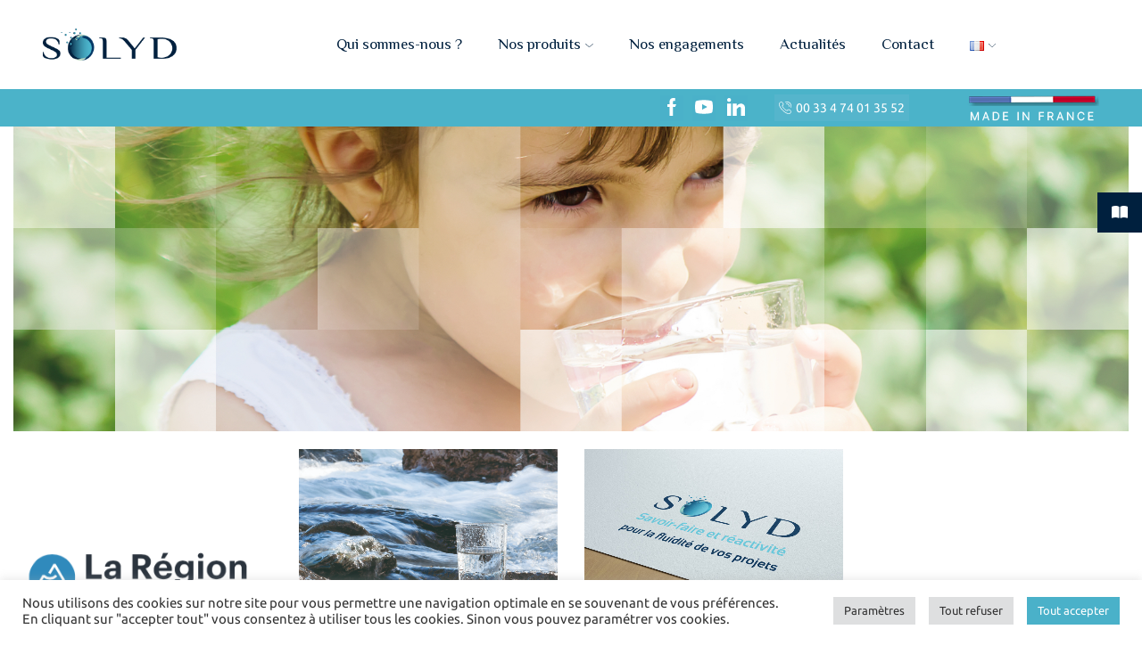

--- FILE ---
content_type: text/html; charset=UTF-8
request_url: https://solyd.com/author/victorine/
body_size: 29296
content:

<!DOCTYPE html>
<html lang="fr-FR" >
<head>
	<meta charset="UTF-8" />
	<meta name="viewport" content="width=device-width, initial-scale=1.0, maximum-scale=1.0, user-scalable=0"/>
	<meta name='robots' content='index, follow, max-image-preview:large, max-snippet:-1, max-video-preview:-1' />
	<style>img:is([sizes="auto" i], [sizes^="auto," i]) { contain-intrinsic-size: 3000px 1500px }</style>
	<link rel="alternate" href="https://solyd.com/author/victorine/" hreflang="fr" />
<link rel="alternate" href="https://solyd.com/en/author/victorine/" hreflang="en" />
<link rel="alternate" href="https://solyd.com/es/author/victorine/" hreflang="es" />

	<!-- This site is optimized with the Yoast SEO plugin v26.5 - https://yoast.com/wordpress/plugins/seo/ -->
	<title>Victorine, auteur/autrice sur Solyd</title>
	<link rel="canonical" href="https://solyd.com/author/victorine/" />
	<meta property="og:locale" content="fr_FR" />
	<meta property="og:locale:alternate" content="en_GB" />
	<meta property="og:locale:alternate" content="es_ES" />
	<meta property="og:type" content="profile" />
	<meta property="og:title" content="Victorine, auteur/autrice sur Solyd" />
	<meta property="og:url" content="https://solyd.com/author/victorine/" />
	<meta property="og:site_name" content="Solyd" />
	<meta property="og:image" content="https://secure.gravatar.com/avatar/78f44007c9e4d373317f1f326da86cbb458218d52f70a7f2d81c372264d5925b?s=500&d=mm&r=g" />
	<meta name="twitter:card" content="summary_large_image" />
	<script type="application/ld+json" class="yoast-schema-graph">{"@context":"https://schema.org","@graph":[{"@type":"ProfilePage","@id":"https://solyd.com/author/victorine/","url":"https://solyd.com/author/victorine/","name":"Victorine, auteur/autrice sur Solyd","isPartOf":{"@id":"https://solyd.com/#website"},"primaryImageOfPage":{"@id":"https://solyd.com/author/victorine/#primaryimage"},"image":{"@id":"https://solyd.com/author/victorine/#primaryimage"},"thumbnailUrl":"https://solyd.com/wp-content/uploads/2021/11/Visuel-Logo-Region-2020.png","breadcrumb":{"@id":"https://solyd.com/author/victorine/#breadcrumb"},"inLanguage":"fr-FR","potentialAction":[{"@type":"ReadAction","target":["https://solyd.com/author/victorine/"]}]},{"@type":"ImageObject","inLanguage":"fr-FR","@id":"https://solyd.com/author/victorine/#primaryimage","url":"https://solyd.com/wp-content/uploads/2021/11/Visuel-Logo-Region-2020.png","contentUrl":"https://solyd.com/wp-content/uploads/2021/11/Visuel-Logo-Region-2020.png","width":332,"height":332},{"@type":"BreadcrumbList","@id":"https://solyd.com/author/victorine/#breadcrumb","itemListElement":[{"@type":"ListItem","position":1,"name":"Accueil","item":"https://solyd.com/"},{"@type":"ListItem","position":2,"name":"Archives pour Victorine"}]},{"@type":"WebSite","@id":"https://solyd.com/#website","url":"https://solyd.com/","name":"Solyd, expert des réseaux d'eau","description":"Savoir-faire et réactivité pour la fluidité de vos projets","publisher":{"@id":"https://solyd.com/#organization"},"potentialAction":[{"@type":"SearchAction","target":{"@type":"EntryPoint","urlTemplate":"https://solyd.com/?s={search_term_string}"},"query-input":{"@type":"PropertyValueSpecification","valueRequired":true,"valueName":"search_term_string"}}],"inLanguage":"fr-FR"},{"@type":"Organization","@id":"https://solyd.com/#organization","name":"Solyd, Expert des Réseaux d'Eau","url":"https://solyd.com/","logo":{"@type":"ImageObject","inLanguage":"fr-FR","@id":"https://solyd.com/#/schema/logo/image/","url":"https://solyd.com/wp-content/uploads/2019/10/Groupe-30.jpg","contentUrl":"https://solyd.com/wp-content/uploads/2019/10/Groupe-30.jpg","width":160,"height":79,"caption":"Solyd, Expert des Réseaux d'Eau"},"image":{"@id":"https://solyd.com/#/schema/logo/image/"},"sameAs":["https://www.facebook.com/profile.php?id=100090289389588","https://www.linkedin.com/company/6975253/","https://www.youtube.com/channel/UCeIIE1U6AtVJsnaqWx6mUqg"]},{"@type":"Person","@id":"https://solyd.com/#/schema/person/690a1f00dfd586a10f4586770c88e718","name":"Victorine","image":{"@type":"ImageObject","inLanguage":"fr-FR","@id":"https://solyd.com/#/schema/person/image/","url":"https://secure.gravatar.com/avatar/78f44007c9e4d373317f1f326da86cbb458218d52f70a7f2d81c372264d5925b?s=96&d=mm&r=g","contentUrl":"https://secure.gravatar.com/avatar/78f44007c9e4d373317f1f326da86cbb458218d52f70a7f2d81c372264d5925b?s=96&d=mm&r=g","caption":"Victorine"},"mainEntityOfPage":{"@id":"https://solyd.com/author/victorine/"}}]}</script>
	<!-- / Yoast SEO plugin. -->


<link rel='dns-prefetch' href='//www.googletagmanager.com' />
<link rel='dns-prefetch' href='//cdnjs.cloudflare.com' />
<link rel="alternate" type="application/rss+xml" title="Solyd &raquo; Flux" href="https://solyd.com/feed/" />
<link rel="alternate" type="application/rss+xml" title="Solyd &raquo; Flux des commentaires" href="https://solyd.com/comments/feed/" />
<link rel="alternate" type="application/rss+xml" title="Solyd &raquo; Flux des articles écrits par Victorine" href="https://solyd.com/author/victorine/feed/" />
<script type="text/javascript">
/* <![CDATA[ */
window._wpemojiSettings = {"baseUrl":"https:\/\/s.w.org\/images\/core\/emoji\/16.0.1\/72x72\/","ext":".png","svgUrl":"https:\/\/s.w.org\/images\/core\/emoji\/16.0.1\/svg\/","svgExt":".svg","source":{"concatemoji":"https:\/\/solyd.com\/wp-includes\/js\/wp-emoji-release.min.js?ver=6.8.3"}};
/*! This file is auto-generated */
!function(s,n){var o,i,e;function c(e){try{var t={supportTests:e,timestamp:(new Date).valueOf()};sessionStorage.setItem(o,JSON.stringify(t))}catch(e){}}function p(e,t,n){e.clearRect(0,0,e.canvas.width,e.canvas.height),e.fillText(t,0,0);var t=new Uint32Array(e.getImageData(0,0,e.canvas.width,e.canvas.height).data),a=(e.clearRect(0,0,e.canvas.width,e.canvas.height),e.fillText(n,0,0),new Uint32Array(e.getImageData(0,0,e.canvas.width,e.canvas.height).data));return t.every(function(e,t){return e===a[t]})}function u(e,t){e.clearRect(0,0,e.canvas.width,e.canvas.height),e.fillText(t,0,0);for(var n=e.getImageData(16,16,1,1),a=0;a<n.data.length;a++)if(0!==n.data[a])return!1;return!0}function f(e,t,n,a){switch(t){case"flag":return n(e,"\ud83c\udff3\ufe0f\u200d\u26a7\ufe0f","\ud83c\udff3\ufe0f\u200b\u26a7\ufe0f")?!1:!n(e,"\ud83c\udde8\ud83c\uddf6","\ud83c\udde8\u200b\ud83c\uddf6")&&!n(e,"\ud83c\udff4\udb40\udc67\udb40\udc62\udb40\udc65\udb40\udc6e\udb40\udc67\udb40\udc7f","\ud83c\udff4\u200b\udb40\udc67\u200b\udb40\udc62\u200b\udb40\udc65\u200b\udb40\udc6e\u200b\udb40\udc67\u200b\udb40\udc7f");case"emoji":return!a(e,"\ud83e\udedf")}return!1}function g(e,t,n,a){var r="undefined"!=typeof WorkerGlobalScope&&self instanceof WorkerGlobalScope?new OffscreenCanvas(300,150):s.createElement("canvas"),o=r.getContext("2d",{willReadFrequently:!0}),i=(o.textBaseline="top",o.font="600 32px Arial",{});return e.forEach(function(e){i[e]=t(o,e,n,a)}),i}function t(e){var t=s.createElement("script");t.src=e,t.defer=!0,s.head.appendChild(t)}"undefined"!=typeof Promise&&(o="wpEmojiSettingsSupports",i=["flag","emoji"],n.supports={everything:!0,everythingExceptFlag:!0},e=new Promise(function(e){s.addEventListener("DOMContentLoaded",e,{once:!0})}),new Promise(function(t){var n=function(){try{var e=JSON.parse(sessionStorage.getItem(o));if("object"==typeof e&&"number"==typeof e.timestamp&&(new Date).valueOf()<e.timestamp+604800&&"object"==typeof e.supportTests)return e.supportTests}catch(e){}return null}();if(!n){if("undefined"!=typeof Worker&&"undefined"!=typeof OffscreenCanvas&&"undefined"!=typeof URL&&URL.createObjectURL&&"undefined"!=typeof Blob)try{var e="postMessage("+g.toString()+"("+[JSON.stringify(i),f.toString(),p.toString(),u.toString()].join(",")+"));",a=new Blob([e],{type:"text/javascript"}),r=new Worker(URL.createObjectURL(a),{name:"wpTestEmojiSupports"});return void(r.onmessage=function(e){c(n=e.data),r.terminate(),t(n)})}catch(e){}c(n=g(i,f,p,u))}t(n)}).then(function(e){for(var t in e)n.supports[t]=e[t],n.supports.everything=n.supports.everything&&n.supports[t],"flag"!==t&&(n.supports.everythingExceptFlag=n.supports.everythingExceptFlag&&n.supports[t]);n.supports.everythingExceptFlag=n.supports.everythingExceptFlag&&!n.supports.flag,n.DOMReady=!1,n.readyCallback=function(){n.DOMReady=!0}}).then(function(){return e}).then(function(){var e;n.supports.everything||(n.readyCallback(),(e=n.source||{}).concatemoji?t(e.concatemoji):e.wpemoji&&e.twemoji&&(t(e.twemoji),t(e.wpemoji)))}))}((window,document),window._wpemojiSettings);
/* ]]> */
</script>
<style id='wp-emoji-styles-inline-css' type='text/css'>

	img.wp-smiley, img.emoji {
		display: inline !important;
		border: none !important;
		box-shadow: none !important;
		height: 1em !important;
		width: 1em !important;
		margin: 0 0.07em !important;
		vertical-align: -0.1em !important;
		background: none !important;
		padding: 0 !important;
	}
</style>
<link rel='stylesheet' id='wp-block-library-css' href='https://solyd.com/wp-includes/css/dist/block-library/style.min.css?ver=6.8.3' type='text/css' media='all' />
<style id='classic-theme-styles-inline-css' type='text/css'>
/*! This file is auto-generated */
.wp-block-button__link{color:#fff;background-color:#32373c;border-radius:9999px;box-shadow:none;text-decoration:none;padding:calc(.667em + 2px) calc(1.333em + 2px);font-size:1.125em}.wp-block-file__button{background:#32373c;color:#fff;text-decoration:none}
</style>
<style id='global-styles-inline-css' type='text/css'>
:root{--wp--preset--aspect-ratio--square: 1;--wp--preset--aspect-ratio--4-3: 4/3;--wp--preset--aspect-ratio--3-4: 3/4;--wp--preset--aspect-ratio--3-2: 3/2;--wp--preset--aspect-ratio--2-3: 2/3;--wp--preset--aspect-ratio--16-9: 16/9;--wp--preset--aspect-ratio--9-16: 9/16;--wp--preset--color--black: #000000;--wp--preset--color--cyan-bluish-gray: #abb8c3;--wp--preset--color--white: #ffffff;--wp--preset--color--pale-pink: #f78da7;--wp--preset--color--vivid-red: #cf2e2e;--wp--preset--color--luminous-vivid-orange: #ff6900;--wp--preset--color--luminous-vivid-amber: #fcb900;--wp--preset--color--light-green-cyan: #7bdcb5;--wp--preset--color--vivid-green-cyan: #00d084;--wp--preset--color--pale-cyan-blue: #8ed1fc;--wp--preset--color--vivid-cyan-blue: #0693e3;--wp--preset--color--vivid-purple: #9b51e0;--wp--preset--gradient--vivid-cyan-blue-to-vivid-purple: linear-gradient(135deg,rgba(6,147,227,1) 0%,rgb(155,81,224) 100%);--wp--preset--gradient--light-green-cyan-to-vivid-green-cyan: linear-gradient(135deg,rgb(122,220,180) 0%,rgb(0,208,130) 100%);--wp--preset--gradient--luminous-vivid-amber-to-luminous-vivid-orange: linear-gradient(135deg,rgba(252,185,0,1) 0%,rgba(255,105,0,1) 100%);--wp--preset--gradient--luminous-vivid-orange-to-vivid-red: linear-gradient(135deg,rgba(255,105,0,1) 0%,rgb(207,46,46) 100%);--wp--preset--gradient--very-light-gray-to-cyan-bluish-gray: linear-gradient(135deg,rgb(238,238,238) 0%,rgb(169,184,195) 100%);--wp--preset--gradient--cool-to-warm-spectrum: linear-gradient(135deg,rgb(74,234,220) 0%,rgb(151,120,209) 20%,rgb(207,42,186) 40%,rgb(238,44,130) 60%,rgb(251,105,98) 80%,rgb(254,248,76) 100%);--wp--preset--gradient--blush-light-purple: linear-gradient(135deg,rgb(255,206,236) 0%,rgb(152,150,240) 100%);--wp--preset--gradient--blush-bordeaux: linear-gradient(135deg,rgb(254,205,165) 0%,rgb(254,45,45) 50%,rgb(107,0,62) 100%);--wp--preset--gradient--luminous-dusk: linear-gradient(135deg,rgb(255,203,112) 0%,rgb(199,81,192) 50%,rgb(65,88,208) 100%);--wp--preset--gradient--pale-ocean: linear-gradient(135deg,rgb(255,245,203) 0%,rgb(182,227,212) 50%,rgb(51,167,181) 100%);--wp--preset--gradient--electric-grass: linear-gradient(135deg,rgb(202,248,128) 0%,rgb(113,206,126) 100%);--wp--preset--gradient--midnight: linear-gradient(135deg,rgb(2,3,129) 0%,rgb(40,116,252) 100%);--wp--preset--font-size--small: 13px;--wp--preset--font-size--medium: 20px;--wp--preset--font-size--large: 36px;--wp--preset--font-size--x-large: 42px;--wp--preset--spacing--20: 0.44rem;--wp--preset--spacing--30: 0.67rem;--wp--preset--spacing--40: 1rem;--wp--preset--spacing--50: 1.5rem;--wp--preset--spacing--60: 2.25rem;--wp--preset--spacing--70: 3.38rem;--wp--preset--spacing--80: 5.06rem;--wp--preset--shadow--natural: 6px 6px 9px rgba(0, 0, 0, 0.2);--wp--preset--shadow--deep: 12px 12px 50px rgba(0, 0, 0, 0.4);--wp--preset--shadow--sharp: 6px 6px 0px rgba(0, 0, 0, 0.2);--wp--preset--shadow--outlined: 6px 6px 0px -3px rgba(255, 255, 255, 1), 6px 6px rgba(0, 0, 0, 1);--wp--preset--shadow--crisp: 6px 6px 0px rgba(0, 0, 0, 1);}:where(.is-layout-flex){gap: 0.5em;}:where(.is-layout-grid){gap: 0.5em;}body .is-layout-flex{display: flex;}.is-layout-flex{flex-wrap: wrap;align-items: center;}.is-layout-flex > :is(*, div){margin: 0;}body .is-layout-grid{display: grid;}.is-layout-grid > :is(*, div){margin: 0;}:where(.wp-block-columns.is-layout-flex){gap: 2em;}:where(.wp-block-columns.is-layout-grid){gap: 2em;}:where(.wp-block-post-template.is-layout-flex){gap: 1.25em;}:where(.wp-block-post-template.is-layout-grid){gap: 1.25em;}.has-black-color{color: var(--wp--preset--color--black) !important;}.has-cyan-bluish-gray-color{color: var(--wp--preset--color--cyan-bluish-gray) !important;}.has-white-color{color: var(--wp--preset--color--white) !important;}.has-pale-pink-color{color: var(--wp--preset--color--pale-pink) !important;}.has-vivid-red-color{color: var(--wp--preset--color--vivid-red) !important;}.has-luminous-vivid-orange-color{color: var(--wp--preset--color--luminous-vivid-orange) !important;}.has-luminous-vivid-amber-color{color: var(--wp--preset--color--luminous-vivid-amber) !important;}.has-light-green-cyan-color{color: var(--wp--preset--color--light-green-cyan) !important;}.has-vivid-green-cyan-color{color: var(--wp--preset--color--vivid-green-cyan) !important;}.has-pale-cyan-blue-color{color: var(--wp--preset--color--pale-cyan-blue) !important;}.has-vivid-cyan-blue-color{color: var(--wp--preset--color--vivid-cyan-blue) !important;}.has-vivid-purple-color{color: var(--wp--preset--color--vivid-purple) !important;}.has-black-background-color{background-color: var(--wp--preset--color--black) !important;}.has-cyan-bluish-gray-background-color{background-color: var(--wp--preset--color--cyan-bluish-gray) !important;}.has-white-background-color{background-color: var(--wp--preset--color--white) !important;}.has-pale-pink-background-color{background-color: var(--wp--preset--color--pale-pink) !important;}.has-vivid-red-background-color{background-color: var(--wp--preset--color--vivid-red) !important;}.has-luminous-vivid-orange-background-color{background-color: var(--wp--preset--color--luminous-vivid-orange) !important;}.has-luminous-vivid-amber-background-color{background-color: var(--wp--preset--color--luminous-vivid-amber) !important;}.has-light-green-cyan-background-color{background-color: var(--wp--preset--color--light-green-cyan) !important;}.has-vivid-green-cyan-background-color{background-color: var(--wp--preset--color--vivid-green-cyan) !important;}.has-pale-cyan-blue-background-color{background-color: var(--wp--preset--color--pale-cyan-blue) !important;}.has-vivid-cyan-blue-background-color{background-color: var(--wp--preset--color--vivid-cyan-blue) !important;}.has-vivid-purple-background-color{background-color: var(--wp--preset--color--vivid-purple) !important;}.has-black-border-color{border-color: var(--wp--preset--color--black) !important;}.has-cyan-bluish-gray-border-color{border-color: var(--wp--preset--color--cyan-bluish-gray) !important;}.has-white-border-color{border-color: var(--wp--preset--color--white) !important;}.has-pale-pink-border-color{border-color: var(--wp--preset--color--pale-pink) !important;}.has-vivid-red-border-color{border-color: var(--wp--preset--color--vivid-red) !important;}.has-luminous-vivid-orange-border-color{border-color: var(--wp--preset--color--luminous-vivid-orange) !important;}.has-luminous-vivid-amber-border-color{border-color: var(--wp--preset--color--luminous-vivid-amber) !important;}.has-light-green-cyan-border-color{border-color: var(--wp--preset--color--light-green-cyan) !important;}.has-vivid-green-cyan-border-color{border-color: var(--wp--preset--color--vivid-green-cyan) !important;}.has-pale-cyan-blue-border-color{border-color: var(--wp--preset--color--pale-cyan-blue) !important;}.has-vivid-cyan-blue-border-color{border-color: var(--wp--preset--color--vivid-cyan-blue) !important;}.has-vivid-purple-border-color{border-color: var(--wp--preset--color--vivid-purple) !important;}.has-vivid-cyan-blue-to-vivid-purple-gradient-background{background: var(--wp--preset--gradient--vivid-cyan-blue-to-vivid-purple) !important;}.has-light-green-cyan-to-vivid-green-cyan-gradient-background{background: var(--wp--preset--gradient--light-green-cyan-to-vivid-green-cyan) !important;}.has-luminous-vivid-amber-to-luminous-vivid-orange-gradient-background{background: var(--wp--preset--gradient--luminous-vivid-amber-to-luminous-vivid-orange) !important;}.has-luminous-vivid-orange-to-vivid-red-gradient-background{background: var(--wp--preset--gradient--luminous-vivid-orange-to-vivid-red) !important;}.has-very-light-gray-to-cyan-bluish-gray-gradient-background{background: var(--wp--preset--gradient--very-light-gray-to-cyan-bluish-gray) !important;}.has-cool-to-warm-spectrum-gradient-background{background: var(--wp--preset--gradient--cool-to-warm-spectrum) !important;}.has-blush-light-purple-gradient-background{background: var(--wp--preset--gradient--blush-light-purple) !important;}.has-blush-bordeaux-gradient-background{background: var(--wp--preset--gradient--blush-bordeaux) !important;}.has-luminous-dusk-gradient-background{background: var(--wp--preset--gradient--luminous-dusk) !important;}.has-pale-ocean-gradient-background{background: var(--wp--preset--gradient--pale-ocean) !important;}.has-electric-grass-gradient-background{background: var(--wp--preset--gradient--electric-grass) !important;}.has-midnight-gradient-background{background: var(--wp--preset--gradient--midnight) !important;}.has-small-font-size{font-size: var(--wp--preset--font-size--small) !important;}.has-medium-font-size{font-size: var(--wp--preset--font-size--medium) !important;}.has-large-font-size{font-size: var(--wp--preset--font-size--large) !important;}.has-x-large-font-size{font-size: var(--wp--preset--font-size--x-large) !important;}
:where(.wp-block-post-template.is-layout-flex){gap: 1.25em;}:where(.wp-block-post-template.is-layout-grid){gap: 1.25em;}
:where(.wp-block-columns.is-layout-flex){gap: 2em;}:where(.wp-block-columns.is-layout-grid){gap: 2em;}
:root :where(.wp-block-pullquote){font-size: 1.5em;line-height: 1.6;}
</style>
<link rel='stylesheet' id='cookie-law-info-css' href='https://solyd.com/wp-content/plugins/cookie-law-info/legacy/public/css/cookie-law-info-public.css?ver=3.3.7' type='text/css' media='all' />
<link rel='stylesheet' id='cookie-law-info-gdpr-css' href='https://solyd.com/wp-content/plugins/cookie-law-info/legacy/public/css/cookie-law-info-gdpr.css?ver=3.3.7' type='text/css' media='all' />
<link rel='stylesheet' id='sb-style-css' href='https://solyd.com/wp-content/plugins/sb-woocommerce-infinite-scroll/assets/css/sbsa.css?ver=1.5' type='text/css' media='all' />
<link rel='stylesheet' id='sb-animate-style-css' href='https://solyd.com/wp-content/plugins/sb-woocommerce-infinite-scroll/assets/css/animate.css?ver=1.5' type='text/css' media='all' />
<style id='woocommerce-inline-inline-css' type='text/css'>
.woocommerce form .form-row .required { visibility: visible; }
</style>
<link rel='stylesheet' id='ssb-ui-style-css' href='https://solyd.com/wp-content/plugins/sticky-side-buttons/assets/css/ssb-ui-style.css?ver=2.0.3' type='text/css' media='all' />
<style id='ssb-ui-style-inline-css' type='text/css'>
#ssb-btn-1{background: #00203e;}
#ssb-btn-1:hover{background:rgba(0,32,62,0.9);}
#ssb-btn-1 a{color: #ffffff;}
.ssb-share-btn,.ssb-share-btn .ssb-social-popup{background:#00203e;color:#ffffff}
.ssb-share-btn:hover{background:rgba(0,32,62,0.9);}
.ssb-share-btn a{color:#ffffff !important;}

</style>
<link rel='stylesheet' id='ssb-fontawesome-frontend-css' href='https://cdnjs.cloudflare.com/ajax/libs/font-awesome/6.7.2/css/all.min.css?ver=6.7.2' type='text/css' media='all' />
<link rel='stylesheet' id='brands-styles-css' href='https://solyd.com/wp-content/plugins/woocommerce/assets/css/brands.css?ver=10.3.7' type='text/css' media='all' />
<link rel='stylesheet' id='etheme-parent-style-css' href='https://solyd.com/wp-content/themes/xstore/xstore.min.css?ver=1.0' type='text/css' media='all' />
<link rel='stylesheet' id='child-style-css' href='https://solyd.com/wp-content/themes/xstore-child/style.css?ver=1.0' type='text/css' media='all' />
<link rel='stylesheet' id='jquery-fixedheadertable-style-css' href='https://solyd.com/wp-content/plugins/yith-woocommerce-compare/assets/css/jquery.dataTables.css?ver=1.10.18' type='text/css' media='all' />
<link rel='stylesheet' id='yith_woocompare_page-css' href='https://solyd.com/wp-content/plugins/yith-woocommerce-compare/assets/css/compare.css?ver=3.6.0' type='text/css' media='all' />
<link rel='stylesheet' id='yith-woocompare-widget-css' href='https://solyd.com/wp-content/plugins/yith-woocommerce-compare/assets/css/widget.css?ver=3.6.0' type='text/css' media='all' />
<link rel='stylesheet' id='threesixty-css' href='https://solyd.com/wp-content/plugins/smart-product-viewer/includes/css/360.css?ver=6.8.3' type='text/css' media='all' />
<link rel='stylesheet' id='magnific-popup-css' href='https://solyd.com/wp-content/plugins/smart-product-viewer/includes/css/magnific-popup.css?ver=6.8.3' type='text/css' media='all' />
<link rel='stylesheet' id='js_composer_front-css' href='https://solyd.com/wp-content/plugins/js_composer/assets/css/js_composer.min.css?ver=8.7.2' type='text/css' media='all' />
<link rel='stylesheet' id='etheme-swatches-style-css' href='https://solyd.com/wp-content/themes/xstore/css/swatches.min.css?ver=1.0' type='text/css' media='all' />
<link rel='stylesheet' id='etheme-wpb-style-css' href='https://solyd.com/wp-content/themes/xstore/css/wpb.min.css?ver=1.0' type='text/css' media='all' />
<link rel='stylesheet' id='etheme-back-top-css' href='https://solyd.com/wp-content/themes/xstore/css/modules/back-top.min.css?ver=1.0' type='text/css' media='all' />
<link rel='stylesheet' id='etheme-woocommerce-css' href='https://solyd.com/wp-content/themes/xstore/css/modules/woocommerce/global.min.css?ver=1.0' type='text/css' media='all' />
<link rel='stylesheet' id='etheme-yith-compare-css' href='https://solyd.com/wp-content/themes/xstore/css/modules/woocommerce/yith-compare.min.css?ver=1.0' type='text/css' media='all' />
<link rel='stylesheet' id='etheme-blog-global-css' href='https://solyd.com/wp-content/themes/xstore/css/modules/blog/blog-global.min.css?ver=1.0' type='text/css' media='all' />
<link rel='stylesheet' id='etheme-post-global-css' href='https://solyd.com/wp-content/themes/xstore/css/modules/blog/types/global.min.css?ver=1.0' type='text/css' media='all' />
<link rel='stylesheet' id='etheme-post-quote-css' href='https://solyd.com/wp-content/themes/xstore/css/modules/blog/formats/quote.min.css?ver=1.0' type='text/css' media='all' />
<link rel='stylesheet' id='etheme-post-grid-grid2-css' href='https://solyd.com/wp-content/themes/xstore/css/modules/blog/types/grid-grid2.min.css?ver=1.0' type='text/css' media='all' />
<link rel='stylesheet' id='etheme-pagination-css' href='https://solyd.com/wp-content/themes/xstore/css/modules/pagination.min.css?ver=1.0' type='text/css' media='all' />
<style id='xstore-icons-font-inline-css' type='text/css'>
@font-face {
				  font-family: 'xstore-icons';
				  src:
				    url('https://solyd.com/wp-content/themes/xstore/fonts/xstore-icons-light.ttf') format('truetype'),
				    url('https://solyd.com/wp-content/themes/xstore/fonts/xstore-icons-light.woff2') format('woff2'),
				    url('https://solyd.com/wp-content/themes/xstore/fonts/xstore-icons-light.woff') format('woff'),
				    url('https://solyd.com/wp-content/themes/xstore/fonts/xstore-icons-light.svg#xstore-icons') format('svg');
				  font-weight: normal;
				  font-style: normal;
				  font-display: swap;
				}
</style>
<link rel='stylesheet' id='etheme-header-menu-css' href='https://solyd.com/wp-content/themes/xstore/css/modules/layout/header/parts/menu.min.css?ver=1.0' type='text/css' media='all' />
<link rel='stylesheet' id='etheme-header-search-css' href='https://solyd.com/wp-content/themes/xstore/css/modules/layout/header/parts/search.min.css?ver=1.0' type='text/css' media='all' />
<link rel='stylesheet' id='etheme-header-contacts-css' href='https://solyd.com/wp-content/themes/xstore/css/modules/layout/header/parts/contacts.min.css?ver=1.0' type='text/css' media='all' />
<link rel='stylesheet' id='xstore-kirki-styles-css' href='https://solyd.com/wp-content/uploads/xstore/kirki-styles.css?ver=1739200090978' type='text/css' media='all' />
<link rel='stylesheet' id='mpc-massive-style-css' href='https://solyd.com/wp-content/plugins/mpc-massive/assets/css/mpc-styles.css?ver=2.4.8.3' type='text/css' media='all' />
<script type="text/template" id="tmpl-variation-template">
	<div class="woocommerce-variation-description">{{{ data.variation.variation_description }}}</div>
	<div class="woocommerce-variation-price">{{{ data.variation.price_html }}}</div>
	<div class="woocommerce-variation-availability">{{{ data.variation.availability_html }}}</div>
</script>
<script type="text/template" id="tmpl-unavailable-variation-template">
	<p role="alert">Désolé, ce produit n&rsquo;est pas disponible. Veuillez choisir une combinaison différente.</p>
</script>
<script type="text/javascript" src="https://solyd.com/wp-includes/js/jquery/jquery.min.js?ver=3.7.1" id="jquery-core-js"></script>
<script type="text/javascript" src="https://solyd.com/wp-includes/js/jquery/jquery-migrate.min.js?ver=3.4.1" id="jquery-migrate-js"></script>
<script type="text/javascript" id="cookie-law-info-js-extra">
/* <![CDATA[ */
var Cli_Data = {"nn_cookie_ids":[],"cookielist":[],"non_necessary_cookies":[],"ccpaEnabled":"","ccpaRegionBased":"","ccpaBarEnabled":"","strictlyEnabled":["necessary","obligatoire"],"ccpaType":"gdpr","js_blocking":"1","custom_integration":"","triggerDomRefresh":"","secure_cookies":""};
var cli_cookiebar_settings = {"animate_speed_hide":"500","animate_speed_show":"500","background":"#FFF","border":"#b1a6a6c2","border_on":"","button_1_button_colour":"#4ab1c9","button_1_button_hover":"#3b8ea1","button_1_link_colour":"#fff","button_1_as_button":"1","button_1_new_win":"","button_2_button_colour":"#333","button_2_button_hover":"#292929","button_2_link_colour":"#444","button_2_as_button":"","button_2_hidebar":"","button_3_button_colour":"#dedfe0","button_3_button_hover":"#b2b2b3","button_3_link_colour":"#333333","button_3_as_button":"1","button_3_new_win":"","button_4_button_colour":"#dedfe0","button_4_button_hover":"#b2b2b3","button_4_link_colour":"#333333","button_4_as_button":"1","button_7_button_colour":"#4ab1c9","button_7_button_hover":"#3b8ea1","button_7_link_colour":"#fff","button_7_as_button":"1","button_7_new_win":"","font_family":"inherit","header_fix":"","notify_animate_hide":"1","notify_animate_show":"","notify_div_id":"#cookie-law-info-bar","notify_position_horizontal":"right","notify_position_vertical":"bottom","scroll_close":"","scroll_close_reload":"","accept_close_reload":"","reject_close_reload":"","showagain_tab":"","showagain_background":"#fff","showagain_border":"#000","showagain_div_id":"#cookie-law-info-again","showagain_x_position":"100px","text":"#333333","show_once_yn":"","show_once":"10000","logging_on":"","as_popup":"","popup_overlay":"1","bar_heading_text":"","cookie_bar_as":"banner","popup_showagain_position":"bottom-right","widget_position":"left"};
var log_object = {"ajax_url":"https:\/\/solyd.com\/wp-admin\/admin-ajax.php"};
/* ]]> */
</script>
<script type="text/javascript" src="https://solyd.com/wp-content/plugins/cookie-law-info/legacy/public/js/cookie-law-info-public.js?ver=3.3.7" id="cookie-law-info-js"></script>
<script type="text/javascript" src="https://solyd.com/wp-content/plugins/woocommerce/assets/js/jquery-blockui/jquery.blockUI.min.js?ver=2.7.0-wc.10.3.7" id="wc-jquery-blockui-js" data-wp-strategy="defer"></script>
<script type="text/javascript" id="wc-add-to-cart-js-extra">
/* <![CDATA[ */
var wc_add_to_cart_params = {"ajax_url":"\/wp-admin\/admin-ajax.php","wc_ajax_url":"\/?wc-ajax=%%endpoint%%","i18n_view_cart":"Voir le panier","cart_url":"https:\/\/solyd.com","is_cart":"","cart_redirect_after_add":"no"};
/* ]]> */
</script>
<script type="text/javascript" src="https://solyd.com/wp-content/plugins/woocommerce/assets/js/frontend/add-to-cart.min.js?ver=10.3.7" id="wc-add-to-cart-js" data-wp-strategy="defer"></script>
<script type="text/javascript" src="https://solyd.com/wp-content/plugins/woocommerce/assets/js/js-cookie/js.cookie.min.js?ver=2.1.4-wc.10.3.7" id="wc-js-cookie-js" defer="defer" data-wp-strategy="defer"></script>
<script type="text/javascript" id="woocommerce-js-extra">
/* <![CDATA[ */
var woocommerce_params = {"ajax_url":"\/wp-admin\/admin-ajax.php","wc_ajax_url":"\/?wc-ajax=%%endpoint%%","i18n_password_show":"Afficher le mot de passe","i18n_password_hide":"Masquer le mot de passe"};
/* ]]> */
</script>
<script type="text/javascript" src="https://solyd.com/wp-content/plugins/woocommerce/assets/js/frontend/woocommerce.min.js?ver=10.3.7" id="woocommerce-js" defer="defer" data-wp-strategy="defer"></script>
<script type="text/javascript" src="https://solyd.com/wp-content/plugins/js_composer/assets/js/vendors/woocommerce-add-to-cart.js?ver=8.7.2" id="vc_woocommerce-add-to-cart-js-js"></script>
<script type="text/javascript" src="https://solyd.com/wp-content/plugins/smart-product-viewer/includes/js/jquery.magnific-popup.min.js?ver=6.8.3" id="magnific-popup-js"></script>
<script type="text/javascript" src="https://solyd.com/wp-content/plugins/smart-product-viewer/includes/js/smart.product.min.js?ver=6.8.3" id="smart-product-js"></script>

<!-- Extrait de code de la balise Google (gtag.js) ajouté par Site Kit -->
<!-- Extrait Google Analytics ajouté par Site Kit -->
<!-- Extrait Google Ads ajouté par Site Kit -->
<script type="text/javascript" src="https://www.googletagmanager.com/gtag/js?id=GT-TX5XRZX7" id="google_gtagjs-js" async></script>
<script type="text/javascript" id="google_gtagjs-js-after">
/* <![CDATA[ */
window.dataLayer = window.dataLayer || [];function gtag(){dataLayer.push(arguments);}
gtag("set","linker",{"domains":["solyd.com"]});
gtag("js", new Date());
gtag("set", "developer_id.dZTNiMT", true);
gtag("config", "GT-TX5XRZX7");
gtag("config", "AW-11476224763");
/* ]]> */
</script>
<script type="text/javascript" src="https://solyd.com/wp-includes/js/underscore.min.js?ver=1.13.7" id="underscore-js"></script>
<script type="text/javascript" id="wp-util-js-extra">
/* <![CDATA[ */
var _wpUtilSettings = {"ajax":{"url":"\/wp-admin\/admin-ajax.php"}};
/* ]]> */
</script>
<script type="text/javascript" src="https://solyd.com/wp-includes/js/wp-util.min.js?ver=6.8.3" id="wp-util-js"></script>
<script type="text/javascript" id="wc-add-to-cart-variation-js-extra">
/* <![CDATA[ */
var wc_add_to_cart_variation_params = {"wc_ajax_url":"\/?wc-ajax=%%endpoint%%","i18n_no_matching_variations_text":"D\u00e9sol\u00e9, aucun produit ne r\u00e9pond \u00e0 vos crit\u00e8res. Veuillez choisir une combinaison diff\u00e9rente.","i18n_make_a_selection_text":"Veuillez s\u00e9lectionner des options du produit avant de l\u2019ajouter \u00e0 votre panier.","i18n_unavailable_text":"D\u00e9sol\u00e9, ce produit n\u2019est pas disponible. Veuillez choisir une combinaison diff\u00e9rente.","i18n_reset_alert_text":"Votre s\u00e9lection a \u00e9t\u00e9 r\u00e9initialis\u00e9e. Veuillez s\u00e9lectionner des options du produit avant de l\u2019ajouter \u00e0 votre panier."};
/* ]]> */
</script>
<script type="text/javascript" src="https://solyd.com/wp-content/plugins/woocommerce/assets/js/frontend/add-to-cart-variation.min.js?ver=10.3.7" id="wc-add-to-cart-variation-js" defer="defer" data-wp-strategy="defer"></script>
<script></script><link rel="https://api.w.org/" href="https://solyd.com/wp-json/" /><link rel="alternate" title="JSON" type="application/json" href="https://solyd.com/wp-json/wp/v2/users/1" /><link rel="EditURI" type="application/rsd+xml" title="RSD" href="https://solyd.com/xmlrpc.php?rsd" />
<meta name="generator" content="WordPress 6.8.3" />
<meta name="generator" content="WooCommerce 10.3.7" />

		<!-- GA Google Analytics @ https://m0n.co/ga -->
		<script>
			(function(i,s,o,g,r,a,m){i['GoogleAnalyticsObject']=r;i[r]=i[r]||function(){
			(i[r].q=i[r].q||[]).push(arguments)},i[r].l=1*new Date();a=s.createElement(o),
			m=s.getElementsByTagName(o)[0];a.async=1;a.src=g;m.parentNode.insertBefore(a,m)
			})(window,document,'script','https://www.google-analytics.com/analytics.js','ga');
			ga('create', '3250505749', 'auto');
			ga('send', 'pageview');
		</script>

	<!-- Global site tag (gtag.js) - Google Analytics -->
<script async src="https://www.googletagmanager.com/gtag/js?id=G-FXZ52PFW00"></script>
<script>
  window.dataLayer = window.dataLayer || [];
  function gtag(){dataLayer.push(arguments);}
  gtag('js', new Date());

  gtag('config', 'G-FXZ52PFW00');
</script>
<meta name="generator" content="Site Kit by Google 1.167.0" />			<link rel="prefetch" as="font" href="https://solyd.com/wp-content/themes/xstore/fonts/xstore-icons-light.woff?v=9.6.2" type="font/woff">
					<link rel="prefetch" as="font" href="https://solyd.com/wp-content/themes/xstore/fonts/xstore-icons-light.woff2?v=9.6.2" type="font/woff2">
			<noscript><style>.woocommerce-product-gallery{ opacity: 1 !important; }</style></noscript>
	
<!-- Balises Meta Google AdSense ajoutées par Site Kit -->
<meta name="google-adsense-platform-account" content="ca-host-pub-2644536267352236">
<meta name="google-adsense-platform-domain" content="sitekit.withgoogle.com">
<!-- Fin des balises Meta End Google AdSense ajoutées par Site Kit -->
<meta name="generator" content="Powered by WPBakery Page Builder - drag and drop page builder for WordPress."/>
<meta name="redi-version" content="1.2.7" /><meta name="generator" content="Powered by Slider Revolution 6.7.38 - responsive, Mobile-Friendly Slider Plugin for WordPress with comfortable drag and drop interface." />
<link rel="icon" href="https://solyd.com/wp-content/uploads/2019/10/cropped-fav-32x32.png" sizes="32x32" />
<link rel="icon" href="https://solyd.com/wp-content/uploads/2019/10/cropped-fav-192x192.png" sizes="192x192" />
<link rel="apple-touch-icon" href="https://solyd.com/wp-content/uploads/2019/10/cropped-fav-180x180.png" />
<meta name="msapplication-TileImage" content="https://solyd.com/wp-content/uploads/2019/10/cropped-fav-270x270.png" />
<script>function setREVStartSize(e){
			//window.requestAnimationFrame(function() {
				window.RSIW = window.RSIW===undefined ? window.innerWidth : window.RSIW;
				window.RSIH = window.RSIH===undefined ? window.innerHeight : window.RSIH;
				try {
					var pw = document.getElementById(e.c).parentNode.offsetWidth,
						newh;
					pw = pw===0 || isNaN(pw) || (e.l=="fullwidth" || e.layout=="fullwidth") ? window.RSIW : pw;
					e.tabw = e.tabw===undefined ? 0 : parseInt(e.tabw);
					e.thumbw = e.thumbw===undefined ? 0 : parseInt(e.thumbw);
					e.tabh = e.tabh===undefined ? 0 : parseInt(e.tabh);
					e.thumbh = e.thumbh===undefined ? 0 : parseInt(e.thumbh);
					e.tabhide = e.tabhide===undefined ? 0 : parseInt(e.tabhide);
					e.thumbhide = e.thumbhide===undefined ? 0 : parseInt(e.thumbhide);
					e.mh = e.mh===undefined || e.mh=="" || e.mh==="auto" ? 0 : parseInt(e.mh,0);
					if(e.layout==="fullscreen" || e.l==="fullscreen")
						newh = Math.max(e.mh,window.RSIH);
					else{
						e.gw = Array.isArray(e.gw) ? e.gw : [e.gw];
						for (var i in e.rl) if (e.gw[i]===undefined || e.gw[i]===0) e.gw[i] = e.gw[i-1];
						e.gh = e.el===undefined || e.el==="" || (Array.isArray(e.el) && e.el.length==0)? e.gh : e.el;
						e.gh = Array.isArray(e.gh) ? e.gh : [e.gh];
						for (var i in e.rl) if (e.gh[i]===undefined || e.gh[i]===0) e.gh[i] = e.gh[i-1];
											
						var nl = new Array(e.rl.length),
							ix = 0,
							sl;
						e.tabw = e.tabhide>=pw ? 0 : e.tabw;
						e.thumbw = e.thumbhide>=pw ? 0 : e.thumbw;
						e.tabh = e.tabhide>=pw ? 0 : e.tabh;
						e.thumbh = e.thumbhide>=pw ? 0 : e.thumbh;
						for (var i in e.rl) nl[i] = e.rl[i]<window.RSIW ? 0 : e.rl[i];
						sl = nl[0];
						for (var i in nl) if (sl>nl[i] && nl[i]>0) { sl = nl[i]; ix=i;}
						var m = pw>(e.gw[ix]+e.tabw+e.thumbw) ? 1 : (pw-(e.tabw+e.thumbw)) / (e.gw[ix]);
						newh =  (e.gh[ix] * m) + (e.tabh + e.thumbh);
					}
					var el = document.getElementById(e.c);
					if (el!==null && el) el.style.height = newh+"px";
					el = document.getElementById(e.c+"_wrapper");
					if (el!==null && el) {
						el.style.height = newh+"px";
						el.style.display = "block";
					}
				} catch(e){
					console.log("Failure at Presize of Slider:" + e)
				}
			//});
		  };</script>
		<style type="text/css" id="wp-custom-css">
			.et_b_header-menu.et_element-top-level .nav-sublist-dropdown .item-link, .site-header .widget_nav_menu .menu > li > .sub-menu a, .site-header .etheme_widget_menu .nav-sublist-dropdown .item-link {
  padding-left: 1.8em;
  padding-right: 1.2em;
  padding-top: 0.5em;
  padding-bottom: 0.5em;
}

.et_b_header-socials.et_element-top-level.flex-row a {
    padding: 3px !important;
}

.content li {
    line-height: 1.2 !important;
}

.mpc-row p {
    line-height: 1.2 !important;
}

.et_b_header-menu .menu li {
    margin: 0 10px 0 10px !important;
    font-size: 17px !important;
}

h1
{
		font-family : 'philosopher';
		font-size: 30px !important;
		color : #00203E !important;
		line-height : 35px !important;
	margin-bottom : 25px !important;
}

h2
{
		font-family : 'philosopher';
		font-size: 21px !important;
		color : #21607B !important;
		line-height : 24px !important;
	margin-bottom : 25px !important;
	margin-top : 25px !important;
}

h3
{
		font-family : 'philosopher';
		font-size: 30	px !important;
		color : #00203E !important;
		background-color: rgba(255, 255, 277, 0.8) !important;
		padding : 5px !important;
	line-height : 25px !important;
}

.post-accueil
{text-align : center !important;}

h4
{
		font-family : 'philosopher';
		font-size: 23px !important;
		color : #00203E !important;
		line-height : 24px !important;
	text-transform : none !important;
	margin-bottom : 20px;
}

.vc_gitem-zone-mini {

    text-align: center;
    background-color: transparent !important;

}

.testimonials-slider .swiper-container:not(.with-grid) blockquote {
    font-size: 1.14rem;
    font-style: normal !important;
    padding-top: 15px;
    line-height: 21px;
    margin: 0 auto;
    font-family: 'ubuntu';
    font-weight: 300;
}

.testimonials-slider .swiper-container:not(.with-grid) .avatar-link img {
    margin: 0 auto 15px;
    display: none;
}
.testimonials-slider .testimonial-author cite {

    font-style: normal;
    display: none;
}

.vc_gitem-post-data h4 {

    margin-bottom: 15px;
    text-align: center !important;
	margin-top:30px
}

.vc_custom_heading.vc_gitem-post-data.vc_gitem-post-data-source-post_excerpt p {
    text-align: center !important;
}

.vc_btn3.vc_btn3-color-juicy-pink, .vc_btn3.vc_btn3-color-juicy-pink.vc_btn3-style-flat {
    color: #4AB1C9;
    background-color: transparent;
    text-align: center !important;
    text-decoration: underline;
}
.vc_btn3-container.vc_btn3-left {

    text-align: center;
}

.vc_gitem-zone-mini {

    text-align: center;
    background-color: #F5F5F5 !important;
}

.wpb_content_element
{margin-bottom : 0px !important; }

.vc_btn3.vc_btn3-color-juicy-pink:hover, .vc_btn3.vc_btn3-color-juicy-pink.vc_btn3-style-flat:hover {

    color: #4AB1C9;
    background-color: transparent;
    text-align: center !important;
    text-decoration: underline;
}

.et_b_header-menu .menu li {

    list-style: none;
    color: #00203E;
    font-family: 'philosopher';
    margin: 0 20px 0 20px;
		text-transform : none;
	font-size : 18px;
}

.et_b_header-socials.et_element-top-level.flex-row a {
    margin: 0 5px;
        margin-left: 5px;
    background-color: #4AB1C9;
    padding: 5px;
    font-size: 20px;
    color: #fff;
}

.footer
{
	font-size : 14px;
	color: #4AB1C9 !important;
	font-family:'philosopher';
	background : transparent;
	margin : 0 20px 0 20px ;
}

.footer2
{
	font-size : 10px;
	color: #00203E !important;
	font-family:'ubuntu';
	background : transparent;
	margin : 0 20px 0 20px;
	font-weight : 200;
}

.footer-contain
{text-align : center !important;}

.et-icon {

    font-family: 'xstore-icons' !important;
    speak: none;
    font-style: normal;
    font-weight: normal;
    font-variant: normal;
    text-transform: none;
    line-height: 1;
    -webkit-font-smoothing: antialiased;
    -moz-osx-font-smoothing: grayscale;
    font-size: 18px;
    color: #fff;
    background: #00203E;
    padding: 5px;
}

.back-top {
    border: none;
	background : none;
}

.et-follow-buttons, .et-follow-buttons a {
    justify-content: right;
}

.content-page {
    padding-bottom: 0;
}

.post-heading h2 a
{line-height : 24px !important;}

.meta-post {
    font-size: 1.14rem;
    display: none;
}

article.blog-post .read-more.btn, article.post-grid .read-more.btn
{

    color: #4AB1C9 !important;
    background-color: transparent !important;
    text-align: center !important;
    text-decoration: underline !important;
	font-family : 'ubuntu' !important;
	text-transform : capitalize !important;
}

.et_b_header-contacts.et_element-top-level .contact {
    background-color: #55B5CC;
    padding: 5px !important;
    color: #fff;
}

.et_b_header-button
{padding : 2px !important;}

.mob-justify-content-start {

    justify-content: right;
}

#etheme-static-block-12 {
    display: none;
}

#ssb-btn-1 {
    margin-bottom: 20px !important;
}

.nf-form-content .list-select-wrap .nf-field-element > div, .nf-form-content input:not([type="button"]), .nf-form-content textarea {
    background: #fff !important;
    border: 10px solid #F5F5F5 !important;
}

.nf-form-content label {
    font-size: 14px !important;
    font-weight: 200 !important;
}

.nf-form-content textarea.ninja-forms-field {
    height: 100px !important;
}
.nf-form-content input[type="button"]
{
    background: #4AB1C9 !important;
    color: #fff !important;
}

.wpb_gmaps_widget .wpb_map_wraper iframe {
    margin-bottom: 0;
    padding: 0;
    display: block;
    width: 100%;
    border: none;
    height: 900px;
}

.products-page-cats {
    display: none;
}

.content-product .product-title a
{line-height : 0px !important;
color : #00203E !important; 
font-size : 18px !important;
margin-bottom: 20px !important;}

.content-product {
    background: #fff;
    border: 30px #F5F5F5 solid !important;
    margin: 0px !important;
}




.col-md-4 {

    padding: 0px !important;

}

.content-product:hover {
    background: #fff;
    border: 30px #4AB1C9 solid !important;
    margin: 0px !important;
}

.footer-product {

    display: none !important;

}

.images.woocommerce-product-gallery.woocommerce-product-gallery__wrapper {
    border: 30px solid #f5f5f5;
}



.product-fixed-content .product-information {
    border: 30px solid #f5f5f5;
}

.vc_btn3-container.vc_btn3-left {
    text-align: left;
}

.product-information
{margint-top:30px; }

.product-content .yith-wcwl-add-to-wishlist
{display : none;}

.compare.button {

    display: none;
}

.products-title {
    margin-top: 0px !important;
margin-bottom: 0px !important;
padding: 30px 0 30px 0;
background-color: #F5F5F5;
}

.product-content {

    margin-bottom: 0px;
}

.col-lg-6 {
    margin-bottom: 0px !important;
		padding : 0px !important;
}

.fixed-content {

    margin: 50px;
}

.gallery-slider-off .main-images > div {
    margin-bottom: 0px;
}

.main-images {
    margin-bottom: 0px;
}

.carousel-area .product-slide {
    padding: 0px !important;
}

.post-categories {
    display: none !important;
}

.single-post .post-heading {

    text-align: center;
    display: none !important;

}

.global-post-template-large .single-post-large-wrapper
{margin-bottom : 0px; }

.vc_gitem-post-data {
    display: none;
}

.vc_btn3-container.vc_btn3-left
{text-align : center !important}

.single-post-large-wrapper {
    display: none !important;
}

.swiper-wrapper {

    transition-duration: 100ms !important;

}

.footer
{background-color : #ffffff !important;}

.vc_gitem-zone.vc_gitem-zone-a.vc-gitem-zone-height-mode-auto.vc-gitem-zone-height-mode-auto-1-1.vc_gitem-is-link {
    width: 70%;
    margin: 0 auto;
}

.btn.medium:hover
{color:#ffffff !important;}



.product_meta .products-page-cats
{display:none;}

.product-content .yith-wcwl-add-to-wishlist.wishlist-fragment
{display : none !important;
width:0px !important;}

.product-information-inner {
    max-width: 640px !important;
}

single-product-booking .product-side-information {
    display: none !important;
}

.col-md-3.product-side-information {
    width: 0% !important;
}

.single-product-booking .product-side-information-inner > div {
    display: none !important;
}

.col-md-5.product-information {
    width: 75% !important;
}

.product-content .title
{display:none;}

.col-md-4.product-images.product-thumbnails-hidden {
    width: 25% !important;
}

.product-fixed-content .product-information {
    border: 0px;
}

a.btn.small:hover {
    background-color: #4ab1c9;
    border: 1px solid #4ab1c9;
    color: grey;
    text-align: left;
}

a.btn.small {

    text-align: left;
}

div#media_image-3 {
    text-align: center;
}

.footer2 {
    line-height: 3;
}

.footer-widgets.col-md-4 {
    margin: 0 auto;
    text-align: center;
}

div#media_image-7 {
    margin: 0;
    padding: 0;
}

.et-follow-buttons.buttons-size-.justify-content-.follow-230 {
    margin-left: 40% !important;
}

span.flex.et_b_search-icon {
    display: none;
}

.footer2{line-height:3;}		</style>
		<style id="kirki-inline-styles"></style><style type="text/css" class="et_custom-css">.onsale{width:3.75em;height:3.75em;line-height:1.2}@media (min-width:768px){.quick-view-popup.et-quick-view-wrapper{height:450px}.quick-view-popup .product-content{max-height:450px}.quick-view-layout-default img,.quick-view-layout-default iframe{max-height:450px;margin:0 auto !important}}.page-heading{margin-bottom:25px}.footer .menu-element li a{color:#393737;font-family:Syncopate}.single-post .post-heading{text-align:center}::selection{background:#393737;color:#f2f2f2}.menu-wrapper .menu>li>a{margin:0 1.7em}.cart-bag .badge-number,.et-wishlist-widget .wishlist-count{border-radius:0}body .filter-wrap .products-per-page span{color:#393737;font-weight:600;font-size:12px}.content-product{background:#fff}.product-view-mask3 .footer-product>*,.product-view-mask3 .footer-product .button,.product-view-mask3 .footer-product .add_to_wishlist.button{border-radius:0}.content-product .et-wishlist-holder .yith-wcwl-wishlistexistsbrowse a,.content-product .et-wishlist-holder .yith-wcwl-wishlistaddedbrowse a{color:#fff}.product-information-inner{max-width:440px!important}.single-product .product-images .main-images img{width:100%}.product-fixed-content .product-information{background-color:#fff;padding-top:2vw;padding-left:3vw;padding-bottom:30px;padding-right:30px}.single_add_to_cart_button.button{font-family:Syncopate;height:2.3rem;padding:0;font-weight:400;font-size:15px;background:none;border-bottom:1px solid #545454;border-left:0;border-right:0;border-top:0;color:#545454;letter-spacing:0;margin-right:0.4rem;min-width:auto}.single_add_to_cart_button.button:hover,.single_add_to_cart_button.button:focus{color:#bfbcbc !important;background:none !important;border-color:#bfbcbc!important}article.blog-post .read-more.btn,article.post-grid .read-more.btn{font-family:Syncopate;font-weight:100;background:none;border:0;color:#545454;font-size:15px;text-decoration:underline}.blog-full-width .articles-pagination{padding-left:15px;padding-right:15px;background:#fff;border-top:0}.single-tags span{text-transform:uppercase;font-family:Syncopate}.post-template-default .page-wrapper{border:30px solid #f5f5f5;overflow:hidden}.et-shortcode.meta-post{margin-bottom:20px}.woocommerce-cart .content-page,.woocommerce-checkout .content-page,.woocommerce-wishlist .content-page{width:100% !important;max-width:1170px !important}a.btn.small:hover{color:#fff !important}@media (min-width:993px){.mpc-product__wrapper>.mpc-flex{width:100%}.mpc-thumb__content,.mpc-product__content{z-index:1;width:100%}}@media (min-width:768px) and (max-width:992px){.ares .tp-bullet.selected:hover .tp-bullet-title,.ares .tp-bullet-title:after,.etheme-popup{display:none !important}.mpc-product__wrapper>.mpc-flex{width:100%}.mpc-thumb__content,.mpc-product__content{z-index:1;width:100%}}@media (min-width:481px) and (max-width:767px){.ares .tp-bullet.selected:hover .tp-bullet-title,.ares .tp-bullet-title:after,.etheme-popup{display:none !important}.mpc-product__wrapper>.mpc-flex{width:100%}.mpc-thumb__content,.mpc-product__content{z-index:1;width:100%}}@media (max-width:480px){.home .mpc-wc-product .mpc-wc-add_to_cart-wrap{margin-top:10px !important}.home .mpc-wc-product .mpc-product__price,.home .mpc-wc-product .mpc-product__heading{margin-top:5px !important}.home .footer{padding:2.1em 0 2.1em}.footer_1,.footer_3{margin-bottom:20px}.info_email .vc_column-inner{margin-top:0 !important}.footer .menu li{padding:0 !important}.home .content-page{padding-bottom:0}.wpb_images_carousel .swiper-slide,.swiper-slide .swiper-slide-visible .swiper-slide-prev{width:100% !important;text-align:center}.mpc-product__wrapper>.mpc-flex{width:100%}.title-block2{font-size:25px!important}.mpc-thumb__content,.mpc-product__content{z-index:1;width:100%}.ares .tp-bullet.selected:hover .tp-bullet-title,.ares .tp-bullet-title:after,.etheme-popup{display:none !important}.title-post-bottom{font-size:20px!important}.mpc-wc-product .mpc-product__heading,.content-product .product-title a{font-size:17px!important}.share-post{width:100%;float:left;padding:2em 0;border-top:0;position:relative}.share-post .share-title{position:absolute;left:0}.share-post .menu-social-icons li a{padding:0 5px}.single-tags{width:100%;margin:20px 0;float:left}.mpc-interactive_image__image{height:300px}.productCarousel .swiper-slide{width:100% !important;padding:10px 10px 0;margin-right:0!important}.shop-full-width .products-grid.row-count-3 .product{width:100%;float:left;margin:15px auto;position:relative !important;top:0 !important;left:0 !important}.content-product .price,.content-product .product-title{font-size:15px}.single-product .product-images,.product-fixed-content .product-information{margin:30px 25px 0}body .fixed-header{z-index:10000000 !important}.post-template-default .page-wrapper{z-index:1;overflow:initial!important}.blog-masonry article{width:100%;position:relative !important;left:inherit !important;top:inherit !important}body .blog-masonry{height:inherit !important}}.page-heading,.breadcrumb-trail{margin-bottom:var(--page-heading-margin-bottom,25px)}.breadcrumb-trail .page-heading{background-color:transparent}@media only screen and (max-width:3060px){.swiper-custom-left,.middle-inside .swiper-entry .swiper-button-prev,.middle-inside.swiper-entry .swiper-button-prev{left:-15px}.swiper-custom-right,.middle-inside .swiper-entry .swiper-button-next,.middle-inside.swiper-entry .swiper-button-next{right:-15px}.middle-inbox .swiper-entry .swiper-button-prev,.middle-inbox.swiper-entry .swiper-button-prev{left:8px}.middle-inbox .swiper-entry .swiper-button-next,.middle-inbox.swiper-entry .swiper-button-next{right:8px}.swiper-entry:hover .swiper-custom-left,.middle-inside .swiper-entry:hover .swiper-button-prev,.middle-inside.swiper-entry:hover .swiper-button-prev{left:-5px}.swiper-entry:hover .swiper-custom-right,.middle-inside .swiper-entry:hover .swiper-button-next,.middle-inside.swiper-entry:hover .swiper-button-next{right:-5px}.middle-inbox .swiper-entry:hover .swiper-button-prev,.middle-inbox.swiper-entry:hover .swiper-button-prev{left:5px}.middle-inbox .swiper-entry:hover .swiper-button-next,.middle-inbox.swiper-entry:hover .swiper-button-next{right:5px}}.header-main-menu.et_element-top-level .menu{margin-right:-0px;margin-left:-0px}@media only screen and (max-width:992px){.header-wrapper,.site-header-vertical{display:none}}@media only screen and (min-width:993px){.mobile-header-wrapper{display:none}}.swiper-container{width:auto}.content-product .product-content-image img,.category-grid img,.categoriesCarousel .category-grid img{width:100%}.etheme-elementor-slider:not(.swiper-container-initialized,.swiper-initialized) .swiper-slide{max-width:calc(100% / var(--slides-per-view,4))}.etheme-elementor-slider[data-animation]:not(.swiper-container-initialized,.swiper-initialized,[data-animation=slide],[data-animation=coverflow]) .swiper-slide{max-width:100%}body:not([data-elementor-device-mode]) .etheme-elementor-off-canvas__container{transition:none;opacity:0;visibility:hidden;position:fixed}</style><noscript><style> .wpb_animate_when_almost_visible { opacity: 1; }</style></noscript><style type="text/css" data-type="et_vc_shortcodes-custom-css">@media only screen and (max-width: 1199px) and (min-width: 769px) { div.et-md-no-bg { background-image: none !important; } }@media only screen and (max-width: 768px) and (min-width: 480px) { div.et-sm-no-bg { background-image: none !important; } }@media only screen and (max-width: 480px) {div.et-xs-no-bg { background-image: none !important; }}</style></head>
<body data-rsssl=1 class="archive author author-victorine author-1 wp-theme-xstore wp-child-theme-xstore-child theme-xstore non-logged-in woocommerce-no-js et_cart-type-1 et_b_dt_header-not-overlap et_b_mob_header-not-overlap wide et-preloader-off et-catalog-off  et-enable-swatch wpb-js-composer js-comp-ver-8.7.2 vc_responsive" data-mode="light">



<div class="template-container">

		<div class="template-content">
		<div class="page-wrapper">
			<header id="header" class="site-header sticky"  data-type="sticky"><div class="header-wrapper">

<div class="header-main-wrapper sticky">
	<div class="header-main" data-title="Header main">
		<div class="et-row-container et-container">
			<div class="et-wrap-columns flex align-items-center">		
				
		
        <div class="et_column et_col-xs-2 et_col-xs-offset-0">
			

    <div class="et_element et_b_header-logo align-end mob-align-center et_element-top-level" >
        <a href="https://solyd.com/">
            <span><img width="232" height="56" src="https://solyd.com/wp-content/uploads/2019/10/logo-1.png" class="et_b_header-logo-img" alt="" srcset="https://solyd.com/wp-content/uploads/2019/10/logo-1.png " 2x decoding="async" loading="eager" /></span><span class="fixed"><img width="232" height="56" src="https://solyd.com/wp-content/uploads/2019/10/logo-1.png" class="et_b_header-logo-img" alt="" srcset="https://solyd.com/wp-content/uploads/2019/10/logo-1.png " 2x decoding="async" loading="eager" /></span>            
        </a>
    </div>

        </div>
			
				
		
        <div class="et_column et_col-xs-10 et_col-xs-offset-0 pos-static">
			

<style>                .connect-block-element-eqYJD {
                    --connect-block-space: 0px;
                    margin: 0 -0px;
                }
                .et_element.connect-block-element-eqYJD > div,
                .et_element.connect-block-element-eqYJD > form.cart,
                .et_element.connect-block-element-eqYJD > .price {
                    margin: 0 0px;
                }
                                    .et_element.connect-block-element-eqYJD > .et_b_header-widget > div, 
                    .et_element.connect-block-element-eqYJD > .et_b_header-widget > ul {
                        margin-left: 0px;
                        margin-right: 0px;
                    }
                    .et_element.connect-block-element-eqYJD .widget_nav_menu .menu > li > a {
                        margin: 0 0px                    }
/*                    .et_element.connect-block-element-eqYJD .widget_nav_menu .menu .menu-item-has-children > a:after {
                        right: 0px;
                    }*/
                </style><div class="et_element et_connect-block flex flex-row connect-block-element-eqYJD align-items-center justify-content-center">

<div class="et_element et_b_header-menu header-main-menu flex align-items-center menu-items-underline  justify-content-center et_element-top-level" >
	<div class="menu-main-container"><ul id="menu-main-menu" class="menu"><li id="menu-item-7819" class="menu-item menu-item-type-post_type menu-item-object-page menu-item-7819 item-level-0 item-design-dropdown"><a href="https://solyd.com/expert-reseaux-eau-compteurs-eau/" data-ps2id-api="true" class="item-link">Qui sommes-nous ?</a></li>
<li id="menu-item-8363" class="menu-item menu-item-type-post_type menu-item-object-page menu-item-has-children menu-parent-item menu-item-8363 item-level-0 item-design-dropdown"><a href="https://solyd.com/produits-raccords-eau/" data-ps2id-api="true" class="item-link">Nos produits<svg class="arrow " xmlns="http://www.w3.org/2000/svg" width="0.5em" height="0.5em" viewBox="0 0 24 24"><path d="M23.784 6.072c-0.264-0.264-0.672-0.264-0.984 0l-10.8 10.416-10.8-10.416c-0.264-0.264-0.672-0.264-0.984 0-0.144 0.12-0.216 0.312-0.216 0.48 0 0.192 0.072 0.36 0.192 0.504l11.28 10.896c0.096 0.096 0.24 0.192 0.48 0.192 0.144 0 0.288-0.048 0.432-0.144l0.024-0.024 11.304-10.92c0.144-0.12 0.24-0.312 0.24-0.504 0.024-0.168-0.048-0.36-0.168-0.48z"></path></svg></a>
<div class="nav-sublist-dropdown"><div class="container">

<ul>
	<li id="menu-item-9162" class="menu-item menu-item-type-post_type menu-item-object-page menu-item-9162 item-level-1"><a href="https://solyd.com/produits-nettoyage-herli-nettoyage-reservoire-eau-potable/" data-ps2id-api="true" class="item-link type-img position-">Produits nettoyage Herli</a></li>
	<li id="menu-item-9161" class="menu-item menu-item-type-post_type menu-item-object-page menu-item-9161 item-level-1"><a href="https://solyd.com/robinet-collier-prise-en-charge/" data-ps2id-api="true" class="item-link type-img position-">Prise en charge</a></li>
	<li id="menu-item-9160" class="menu-item menu-item-type-post_type menu-item-object-page menu-item-9160 item-level-1"><a href="https://solyd.com/produits-nourrices-cols-de-cygne/" data-ps2id-api="true" class="item-link type-img position-">Nourrices et cols de cygne</a></li>
	<li id="menu-item-9159" class="menu-item menu-item-type-post_type menu-item-object-page menu-item-9159 item-level-1"><a href="https://solyd.com/joints-de-compteurs-elastomere/" data-ps2id-api="true" class="item-link type-img position-">Joints de compteurs</a></li>
	<li id="menu-item-9158" class="menu-item menu-item-type-post_type menu-item-object-page menu-item-9158 item-level-1"><a href="https://solyd.com/nouveau-robinet-magnetique-rapidvalve/" data-ps2id-api="true" class="item-link type-img position-">Robinet avant compteurs</a></li>
	<li id="menu-item-9157" class="menu-item menu-item-type-post_type menu-item-object-page menu-item-9157 item-level-1"><a href="https://solyd.com/support-compteur-verrouillable-rapidset/" data-ps2id-api="true" class="item-link type-img position-">Support compteurs équipés</a></li>
	<li id="menu-item-9156" class="menu-item menu-item-type-post_type menu-item-object-page menu-item-9156 item-level-1"><a href="https://solyd.com/raccords-laiton-a-serrage-exterieur/" data-ps2id-api="true" class="item-link type-img position-">Raccords laiton</a></li>
	<li id="menu-item-9155" class="menu-item menu-item-type-post_type menu-item-object-page menu-item-9155 item-level-1"><a href="https://solyd.com/compteurs-eau-froide/" data-ps2id-api="true" class="item-link type-img position-">Compteurs d’eau froide</a></li>
	<li id="menu-item-9154" class="menu-item menu-item-type-post_type menu-item-object-page menu-item-9154 item-level-1"><a href="https://solyd.com/clapets-anti-pollution-robinets-purgeurs/" data-ps2id-api="true" class="item-link type-img position-">Clapets anti-pollution</a></li>
	<li id="menu-item-9163" class="menu-item menu-item-type-custom menu-item-object-custom menu-item-has-children menu-parent-item menu-item-9163 item-level-1"><a href="#" data-ps2id-api="true" class="item-link type-img position-">Regard de compteurs</a>
	<div class="nav-sublist">

	<ul>
		<li id="menu-item-9151" class="menu-item menu-item-type-post_type menu-item-object-page menu-item-9151 item-level-2"><a href="https://solyd.com/regard-compteurs-multicomptage-coffret-nikebox/" data-ps2id-api="true" class="item-link type-img position-">Regard compteurs NIKEBOX</a></li>
		<li id="menu-item-9149" class="menu-item menu-item-type-post_type menu-item-object-page menu-item-9149 item-level-2"><a href="https://solyd.com/coffret-comptage-rapidbox-branchement-anti-fraude/" data-ps2id-api="true" class="item-link type-img position-">Coffret de comptage RAPIDBOX</a></li>
		<li id="menu-item-9150" class="menu-item menu-item-type-post_type menu-item-object-page menu-item-9150 item-level-2"><a href="https://solyd.com/regard-equipe-multicomptage-solydeo/" data-ps2id-api="true" class="item-link type-img position-">Regard compteurs SOLYDEO</a></li>
	</ul>

	</div>
</li>
	<li id="menu-item-9153" class="menu-item menu-item-type-post_type menu-item-object-page menu-item-9153 item-level-1"><a href="https://solyd.com/decolletage-laiton/" data-ps2id-api="true" class="item-link type-img position-">Décolletage</a></li>
	<li id="menu-item-9152" class="menu-item menu-item-type-post_type menu-item-object-page menu-item-9152 item-level-1"><a href="https://solyd.com/protection-anti-fraude-collier-de-plombage/" data-ps2id-api="true" class="item-link type-img position-">Collier de plombage</a></li>
</ul>

</div></div><!-- .nav-sublist-dropdown -->
</li>
<li id="menu-item-9196" class="menu-item menu-item-type-post_type menu-item-object-page menu-item-9196 item-level-0 item-design-dropdown"><a href="https://solyd.com/nos-engagements/" data-ps2id-api="true" class="item-link">Nos engagements</a></li>
<li id="menu-item-4394" class="menu-item menu-item-type-post_type menu-item-object-page current_page_parent menu-item-4394 item-level-0 item-design-dropdown columns-2"><a href="https://solyd.com/actualites-materiel-reseaux-eau/" data-ps2id-api="true" class="item-link">Actualités</a></li>
<li id="menu-item-7719" class="menu-item menu-item-type-post_type menu-item-object-page menu-item-7719 item-level-0 item-design-dropdown"><a href="https://solyd.com/fabricant-solutions-raccordement-eau/" data-ps2id-api="true" class="item-link">Contact</a></li>
<li id="menu-item-9211" class="pll-parent-menu-item menu-item menu-item-type-custom menu-item-object-custom menu-item-has-children menu-parent-item menu-item-9211 item-level-0 item-design-dropdown"><a href="#pll_switcher" data-ps2id-api="true" class="item-link"><img src="[data-uri]" alt="Français" width="16" height="11" style="width: 16px; height: 11px;" /><svg class="arrow " xmlns="http://www.w3.org/2000/svg" width="0.5em" height="0.5em" viewBox="0 0 24 24"><path d="M23.784 6.072c-0.264-0.264-0.672-0.264-0.984 0l-10.8 10.416-10.8-10.416c-0.264-0.264-0.672-0.264-0.984 0-0.144 0.12-0.216 0.312-0.216 0.48 0 0.192 0.072 0.36 0.192 0.504l11.28 10.896c0.096 0.096 0.24 0.192 0.48 0.192 0.144 0 0.288-0.048 0.432-0.144l0.024-0.024 11.304-10.92c0.144-0.12 0.24-0.312 0.24-0.504 0.024-0.168-0.048-0.36-0.168-0.48z"></path></svg></a>
<div class="nav-sublist-dropdown"><div class="container">

<ul>
	<li id="menu-item-9211-en" class="lang-item lang-item-94 lang-item-en lang-item-first menu-item menu-item-type-custom menu-item-object-custom menu-item-9211-en item-level-1"><a href="https://solyd.com/en/author/victorine/" data-ps2id-api="true" hreflang="en-GB" lang="en-GB" class="item-link type-img position-"><img src="[data-uri]" alt="English" width="16" height="11" style="width: 16px; height: 11px;" /></a></li>
	<li id="menu-item-9211-es" class="lang-item lang-item-98 lang-item-es menu-item menu-item-type-custom menu-item-object-custom menu-item-9211-es item-level-1"><a href="https://solyd.com/es/author/victorine/" data-ps2id-api="true" hreflang="es-ES" lang="es-ES" class="item-link type-img position-"><img src="[data-uri]" alt="Español" width="16" height="11" style="width: 16px; height: 11px;" /></a></li>
</ul>

</div></div><!-- .nav-sublist-dropdown -->
</li>
</ul></div></div>



<div class="et_element et_b_header-search flex align-items-center   et-content-right justify-content-start mob-justify-content-center et_element-top-level et-content-dropdown" >
	        <span class="flex et_b_search-icon ">
            <span class="et_b-icon"><svg xmlns="http://www.w3.org/2000/svg" width="1em" height="1em" fill="currentColor" viewBox="0 0 24 24"><path d="M23.784 22.8l-6.168-6.144c1.584-1.848 2.448-4.176 2.448-6.576 0-5.52-4.488-10.032-10.032-10.032-5.52 0-10.008 4.488-10.008 10.008s4.488 10.032 10.032 10.032c2.424 0 4.728-0.864 6.576-2.472l6.168 6.144c0.144 0.144 0.312 0.216 0.48 0.216s0.336-0.072 0.456-0.192c0.144-0.12 0.216-0.288 0.24-0.48 0-0.192-0.072-0.384-0.192-0.504zM18.696 10.080c0 4.752-3.888 8.64-8.664 8.64-4.752 0-8.64-3.888-8.64-8.664 0-4.752 3.888-8.64 8.664-8.64s8.64 3.888 8.64 8.664z"></path></svg></span>        </span>
		
	    
        <form action="https://solyd.com/" role="search" data-min="3" data-per-page="100"
                            class="ajax-search-form  input-icon  et-mini-content" method="get">
			
                <div class="input-row flex align-items-center et-overflow-hidden" data-search-mode="dark">
                    					                    <label class="screen-reader-text" for="et_b-header-search-input-61">Search input</label>
                    <input type="text" value=""
                           placeholder="Rechercher" autocomplete="off" class="form-control" id="et_b-header-search-input-61" name="s">
					
					                        <input type="hidden" name="post_type" value="product">
					
                                            <input type="hidden" name="et_search" value="true">
                    					
					                        <input type="hidden" name="lang" value="fr"/>
					                    <span class="buttons-wrapper flex flex-nowrap pos-relative">
                    <span class="clear flex-inline justify-content-center align-items-center pointer">
                        <span class="et_b-icon">
                            <svg xmlns="http://www.w3.org/2000/svg" width=".7em" height=".7em" viewBox="0 0 24 24"><path d="M13.056 12l10.728-10.704c0.144-0.144 0.216-0.336 0.216-0.552 0-0.192-0.072-0.384-0.216-0.528-0.144-0.12-0.336-0.216-0.528-0.216 0 0 0 0 0 0-0.192 0-0.408 0.072-0.528 0.216l-10.728 10.728-10.704-10.728c-0.288-0.288-0.768-0.288-1.056 0-0.168 0.144-0.24 0.336-0.24 0.528 0 0.216 0.072 0.408 0.216 0.552l10.728 10.704-10.728 10.704c-0.144 0.144-0.216 0.336-0.216 0.552s0.072 0.384 0.216 0.528c0.288 0.288 0.768 0.288 1.056 0l10.728-10.728 10.704 10.704c0.144 0.144 0.336 0.216 0.528 0.216s0.384-0.072 0.528-0.216c0.144-0.144 0.216-0.336 0.216-0.528s-0.072-0.384-0.216-0.528l-10.704-10.704z"></path></svg>
                        </span>
                    </span>
                    <button type="submit" class="search-button flex justify-content-center align-items-center pointer" aria-label="Search button">
                        <span class="et_b-loader"></span>
                    <svg xmlns="http://www.w3.org/2000/svg" width="1em" height="1em" fill="currentColor" viewBox="0 0 24 24"><path d="M23.784 22.8l-6.168-6.144c1.584-1.848 2.448-4.176 2.448-6.576 0-5.52-4.488-10.032-10.032-10.032-5.52 0-10.008 4.488-10.008 10.008s4.488 10.032 10.032 10.032c2.424 0 4.728-0.864 6.576-2.472l6.168 6.144c0.144 0.144 0.312 0.216 0.48 0.216s0.336-0.072 0.456-0.192c0.144-0.12 0.216-0.288 0.24-0.48 0-0.192-0.072-0.384-0.192-0.504zM18.696 10.080c0 4.752-3.888 8.64-8.664 8.64-4.752 0-8.64-3.888-8.64-8.664 0-4.752 3.888-8.64 8.664-8.64s8.64 3.888 8.64 8.664z"></path></svg>                    <span class="screen-reader-text">Search</span></button>
                </span>
                </div>
				
							        </form>
		</div>
</div>        </div>
	</div>		</div>
	</div>
</div>

<div class="header-bottom-wrapper sticky">
	<div class="header-bottom" data-title="Header bottom">
		<div class="et-row-container et-container">
			<div class="et-wrap-columns flex align-items-center">		
				
		
        <div class="et_column et_col-xs-1 et_col-xs-offset-7 pos-static">
			

<style>                .connect-block-element-pEkPT {
                    --connect-block-space: 5px;
                    margin: 0 -5px;
                }
                .et_element.connect-block-element-pEkPT > div,
                .et_element.connect-block-element-pEkPT > form.cart,
                .et_element.connect-block-element-pEkPT > .price {
                    margin: 0 5px;
                }
                                    .et_element.connect-block-element-pEkPT > .et_b_header-widget > div, 
                    .et_element.connect-block-element-pEkPT > .et_b_header-widget > ul {
                        margin-left: 5px;
                        margin-right: 5px;
                    }
                    .et_element.connect-block-element-pEkPT .widget_nav_menu .menu > li > a {
                        margin: 0 5px                    }
/*                    .et_element.connect-block-element-pEkPT .widget_nav_menu .menu .menu-item-has-children > a:after {
                        right: 5px;
                    }*/
                </style><div class="et_element et_connect-block flex flex-row connect-block-element-pEkPT align-items-center justify-content-end">

<div class="et_element et_b_header-socials et-socials flex flex-nowrap align-items-center  justify-content-end mob-justify-content-center et_element-top-level flex-row" >
	        <a href="https://www.facebook.com/profile.php?id=100090289389588"             data-tooltip="Facebook" title="Facebook">
            <span class="screen-reader-text hidden">Facebook</span>
			<svg xmlns="http://www.w3.org/2000/svg" width="1em" height="1em" viewBox="0 0 24 24"><path d="M13.488 8.256v-3c0-0.84 0.672-1.488 1.488-1.488h1.488v-3.768h-2.976c-2.472 0-4.488 2.016-4.488 4.512v3.744h-3v3.744h3v12h4.512v-12h3l1.488-3.744h-4.512z"></path></svg>        </a>
	        <a href="https://www.youtube.com/channel/UCeIIE1U6AtVJsnaqWx6mUqg"             data-tooltip="Youtube" title="Youtube">
            <span class="screen-reader-text hidden">Youtube</span>
			<svg xmlns="http://www.w3.org/2000/svg" width="1em" height="1em" viewBox="0 0 32 32"><path d="M31.050 7.041c-0.209-0.886-0.874-1.597-1.764-1.879-2.356-0.748-7.468-1.47-13.286-1.47s-10.93 0.722-13.287 1.47c-0.889 0.282-1.555 0.993-1.764 1.879-0.394 1.673-0.95 4.776-0.95 8.959s0.556 7.286 0.95 8.959c0.209 0.886 0.874 1.597 1.764 1.879 2.356 0.748 7.468 1.47 13.286 1.47s10.93-0.722 13.287-1.47c0.889-0.282 1.555-0.993 1.764-1.879 0.394-1.673 0.95-4.776 0.95-8.959s-0.556-7.286-0.95-8.959zM12.923 20.923v-9.846l9.143 4.923-9.143 4.923z"></path></svg>        </a>
	        <a href="https://www.linkedin.com/company/6975253/"             data-tooltip="Linkedin" title="Linkedin">
            <span class="screen-reader-text hidden">Linkedin</span>
			<svg xmlns="http://www.w3.org/2000/svg" width="1em" height="1em" viewBox="0 0 24 24"><path d="M0 7.488h5.376v16.512h-5.376v-16.512zM19.992 7.704c-0.048-0.024-0.12-0.048-0.168-0.048-0.072-0.024-0.144-0.024-0.216-0.048-0.288-0.048-0.6-0.096-0.96-0.096-3.12 0-5.112 2.28-5.76 3.144v-3.168h-5.4v16.512h5.376v-9c0 0 4.056-5.64 5.76-1.488 0 3.696 0 10.512 0 10.512h5.376v-11.16c0-2.496-1.704-4.56-4.008-5.16zM5.232 2.616c0 1.445-1.171 2.616-2.616 2.616s-2.616-1.171-2.616-2.616c0-1.445 1.171-2.616 2.616-2.616s2.616 1.171 2.616 2.616z"></path></svg>        </a>
	</div>

</div>        </div>
			
				
		
        <div class="et_column et_col-xs-2 et_col-xs-offset-0">
			

<div class="et_element et_b_header-contacts  et_element-top-level  justify-content-start  flex-inline text-nowrap" >
	        <div class="contact contact- icon-left  flex-inline  justify-content-start"
             data-tooltip=""         >
			
			            <span class="flex-inline justify-content-center flex-nowrap">
						<span class="contact-icon flex-inline justify-content-center align-items-center">
							<svg xmlns="http://www.w3.org/2000/svg" width="1em" height="1em" viewBox="0 0 24 24"><path d="M22.080 16.488c-3.504-2.808-4.776-1.44-6.144 0l-0.24 0.24c-0.24 0.216-0.936 0-1.752-0.528-0.912-0.6-2.040-1.584-3.288-2.832-4.128-4.152-3.384-5.016-3.336-5.040l0.24-0.24c1.416-1.392 2.736-2.688-0.072-6.144-0.936-1.152-1.872-1.728-2.832-1.776-1.368-0.096-2.496 1.080-3.336 1.968-0.12 0.144-0.264 0.288-0.408 0.432-1.032 1.008-1.056 3.192-0.048 5.832 1.056 2.832 3.192 5.952 6 8.736 2.76 2.76 5.856 4.896 8.736 6 1.32 0.504 2.496 0.744 3.504 0.744 1.032 0 1.848-0.264 2.328-0.744 0.144-0.12 0.312-0.264 0.456-0.432 0.912-0.864 2.040-1.944 1.992-3.36-0.024-0.96-0.624-1.896-1.8-2.856zM6.744 7.224l-0.24 0.24c-1.128 1.152-0.096 3.216 3.384 6.672 1.344 1.344 2.496 2.328 3.48 2.976 1.44 0.936 2.52 1.056 3.192 0.36l0.264-0.264c1.296-1.296 1.944-1.944 4.584 0.168 0.888 0.72 1.344 1.368 1.368 1.968 0.024 0.912-0.936 1.8-1.632 2.448-0.192 0.144-0.336 0.312-0.48 0.456-0.672 0.648-2.544 0.552-4.656-0.24-2.64-0.984-5.616-3-8.328-5.712-2.688-2.592-4.704-5.544-5.76-8.28-0.768-2.136-0.864-4.008-0.216-4.632 0.072-0.072 0.144-0.168 0.216-0.24s0.144-0.144 0.216-0.24c0.744-0.816 1.56-1.632 2.4-1.632h0.072c0.624 0.024 1.272 0.48 1.968 1.344 2.136 2.664 1.44 3.36 0.168 4.608zM19.008 10.104c0.096 0.048 0.168 0.048 0.24 0.048 0.24 0 0.432-0.144 0.528-0.36 0.648-1.584 0.264-3.408-0.96-4.632-1.248-1.248-3.168-1.608-4.8-0.888-0.144 0.048-0.264 0.168-0.312 0.312s-0.048 0.312 0 0.432c0.048 0.144 0.168 0.264 0.312 0.312s0.312 0.048 0.456-0.024c1.176-0.528 2.592-0.288 3.504 0.624 0.888 0.888 1.152 2.232 0.696 3.384-0.072 0.336 0.072 0.696 0.336 0.792zM12.504 1.896c0.144 0.048 0.312 0.048 0.456-0.024 2.592-1.176 5.712-0.6 7.752 1.416 1.968 1.968 2.568 4.896 1.512 7.488-0.12 0.288 0.048 0.648 0.312 0.744 0.096 0.048 0.168 0.048 0.24 0.048 0.24 0 0.456-0.144 0.504-0.336 1.224-3.024 0.552-6.456-1.752-8.76-2.376-2.376-6-3.024-9.024-1.656-0.144 0.048-0.264 0.168-0.312 0.312s-0.048 0.312 0 0.432c0.048 0.168 0.168 0.264 0.312 0.336z"></path></svg>						</span>
												<span class="contact-info ">
							00 33 4 74 01 35 52						</span>
					</span>
        </div>
				</div>

        </div>
			
				
		
        <div class="et_column et_col-xs-2 et_col-xs-offset-0">
			

<div class="et_element et_b_header-widget align-items-center header-widget1" ><div id="block-14" class="header-banner widget_block widget_media_image">
<figure class="wp-block-image size-full"><img decoding="async" width="150" height="42" src="https://solyd.com/wp-content/uploads/2024/07/solyd-made-in-france-white.png" alt="" class="wp-image-9260" style="object-fit:cover" srcset="https://solyd.com/wp-content/uploads/2024/07/solyd-made-in-france-white.png 150w, https://solyd.com/wp-content/uploads/2024/07/solyd-made-in-france-white-100x28.png 100w, https://solyd.com/wp-content/uploads/2024/07/solyd-made-in-france-white-1x1.png 1w, https://solyd.com/wp-content/uploads/2024/07/solyd-made-in-france-white-10x3.png 10w" sizes="(max-width: 150px) 100vw, 150px" /></figure>
</div><!-- //header-banner-widget --></div>

        </div>
	</div>		</div>
	</div>
</div>
</div><div class="mobile-header-wrapper">


<div class="header-main-wrapper sticky">
	<div class="header-main" data-title="Header main">
		<div class="et-row-container et-container">
			<div class="et-wrap-columns flex align-items-center">		
				
		
        <div class="et_column et_col-xs-3 et_col-xs-offset-0 pos-static">
			

<div class="et_element et_b_header-mobile-menu  static et-content_toggle et-off-canvas et-content-left toggles-by-arrow" data-item-click="item">
	
    <span class="et-element-label-wrapper flex  justify-content-start mob-justify-content-start">
			<span class="flex-inline align-items-center et-element-label pointer et-toggle valign-center" >
				<span class="et_b-icon"><svg version="1.1" xmlns="http://www.w3.org/2000/svg" width="1em" height="1em" viewBox="0 0 24 24"><path d="M0.792 5.904h22.416c0.408 0 0.744-0.336 0.744-0.744s-0.336-0.744-0.744-0.744h-22.416c-0.408 0-0.744 0.336-0.744 0.744s0.336 0.744 0.744 0.744zM23.208 11.256h-22.416c-0.408 0-0.744 0.336-0.744 0.744s0.336 0.744 0.744 0.744h22.416c0.408 0 0.744-0.336 0.744-0.744s-0.336-0.744-0.744-0.744zM23.208 18.096h-22.416c-0.408 0-0.744 0.336-0.744 0.744s0.336 0.744 0.744 0.744h22.416c0.408 0 0.744-0.336 0.744-0.744s-0.336-0.744-0.744-0.744z"></path></svg></span>							</span>
		</span>
	        <div class="et-mini-content">
			<span class="et-toggle pos-absolute et-close full-left top">
				<svg xmlns="http://www.w3.org/2000/svg" width="0.8em" height="0.8em" viewBox="0 0 24 24">
					<path d="M13.056 12l10.728-10.704c0.144-0.144 0.216-0.336 0.216-0.552 0-0.192-0.072-0.384-0.216-0.528-0.144-0.12-0.336-0.216-0.528-0.216 0 0 0 0 0 0-0.192 0-0.408 0.072-0.528 0.216l-10.728 10.728-10.704-10.728c-0.288-0.288-0.768-0.288-1.056 0-0.168 0.144-0.24 0.336-0.24 0.528 0 0.216 0.072 0.408 0.216 0.552l10.728 10.704-10.728 10.704c-0.144 0.144-0.216 0.336-0.216 0.552s0.072 0.384 0.216 0.528c0.288 0.288 0.768 0.288 1.056 0l10.728-10.728 10.704 10.704c0.144 0.144 0.336 0.216 0.528 0.216s0.384-0.072 0.528-0.216c0.144-0.144 0.216-0.336 0.216-0.528s-0.072-0.384-0.216-0.528l-10.704-10.704z"></path>
				</svg>
			</span>

            <div class="et-content mobile-menu-content children-align-inherit">
				

    <div class="et_element et_b_header-logo justify-content-center" >
        <a href="https://solyd.com/">
            <span><img width="232" height="56" src="https://solyd.com/wp-content/uploads/2019/10/logo-1.png" class="et_b_header-logo-img" alt="" srcset="https://solyd.com/wp-content/uploads/2019/10/logo-1.png " 2x decoding="async" loading="eager" /></span>            
        </a>
    </div>



<div class="et_element et_b_header-search flex align-items-center   et-content-right justify-content-start flex-basis-full et-content-dropdown" >
		
	    
        <form action="https://solyd.com/" role="search" data-min="3" data-per-page="100"
                            class="ajax-search-form  input-input " method="get">
			
                <div class="input-row flex align-items-center et-overflow-hidden" data-search-mode="dark">
                    					                    <label class="screen-reader-text" for="et_b-header-search-input-35">Search input</label>
                    <input type="text" value=""
                           placeholder="Rechercher" autocomplete="off" class="form-control" id="et_b-header-search-input-35" name="s">
					
					                        <input type="hidden" name="post_type" value="product">
					
                                            <input type="hidden" name="et_search" value="true">
                    					
					                        <input type="hidden" name="lang" value="fr"/>
					                    <span class="buttons-wrapper flex flex-nowrap pos-relative">
                    <span class="clear flex-inline justify-content-center align-items-center pointer">
                        <span class="et_b-icon">
                            <svg xmlns="http://www.w3.org/2000/svg" width=".7em" height=".7em" viewBox="0 0 24 24"><path d="M13.056 12l10.728-10.704c0.144-0.144 0.216-0.336 0.216-0.552 0-0.192-0.072-0.384-0.216-0.528-0.144-0.12-0.336-0.216-0.528-0.216 0 0 0 0 0 0-0.192 0-0.408 0.072-0.528 0.216l-10.728 10.728-10.704-10.728c-0.288-0.288-0.768-0.288-1.056 0-0.168 0.144-0.24 0.336-0.24 0.528 0 0.216 0.072 0.408 0.216 0.552l10.728 10.704-10.728 10.704c-0.144 0.144-0.216 0.336-0.216 0.552s0.072 0.384 0.216 0.528c0.288 0.288 0.768 0.288 1.056 0l10.728-10.728 10.704 10.704c0.144 0.144 0.336 0.216 0.528 0.216s0.384-0.072 0.528-0.216c0.144-0.144 0.216-0.336 0.216-0.528s-0.072-0.384-0.216-0.528l-10.704-10.704z"></path></svg>
                        </span>
                    </span>
                    <button type="submit" class="search-button flex justify-content-center align-items-center pointer" aria-label="Search button">
                        <span class="et_b-loader"></span>
                    <svg xmlns="http://www.w3.org/2000/svg" width="1em" height="1em" fill="currentColor" viewBox="0 0 24 24"><path d="M23.784 22.8l-6.168-6.144c1.584-1.848 2.448-4.176 2.448-6.576 0-5.52-4.488-10.032-10.032-10.032-5.52 0-10.008 4.488-10.008 10.008s4.488 10.032 10.032 10.032c2.424 0 4.728-0.864 6.576-2.472l6.168 6.144c0.144 0.144 0.312 0.216 0.48 0.216s0.336-0.072 0.456-0.192c0.144-0.12 0.216-0.288 0.24-0.48 0-0.192-0.072-0.384-0.192-0.504zM18.696 10.080c0 4.752-3.888 8.64-8.664 8.64-4.752 0-8.64-3.888-8.64-8.664 0-4.752 3.888-8.64 8.664-8.64s8.64 3.888 8.64 8.664z"></path></svg>                    <span class="screen-reader-text">Search</span></button>
                </span>
                </div>
				
							        </form>
		</div>
                    <div class="et_element et_b_header-menu header-mobile-menu flex align-items-center"
                         data-title="Menu">
						<div class="menu-main-container"><ul id="menu-main-menu-1" class="menu"><li id="menu-item-7819" class="menu-item menu-item-type-post_type menu-item-object-page menu-item-7819 item-level-0 item-design-dropdown"><a href="https://solyd.com/expert-reseaux-eau-compteurs-eau/" data-ps2id-api="true" class="item-link">Qui sommes-nous ?</a></li>
<li id="menu-item-8363" class="menu-item menu-item-type-post_type menu-item-object-page menu-item-has-children menu-parent-item menu-item-8363 item-level-0 item-design-dropdown"><a href="https://solyd.com/produits-raccords-eau/" data-ps2id-api="true" class="item-link">Nos produits</a>
<div class="nav-sublist-dropdown"><div class="container">

<ul>
	<li id="menu-item-9162" class="menu-item menu-item-type-post_type menu-item-object-page menu-item-9162 item-level-1"><a href="https://solyd.com/produits-nettoyage-herli-nettoyage-reservoire-eau-potable/" data-ps2id-api="true" class="item-link type-img position-">Produits nettoyage Herli</a></li>
	<li id="menu-item-9161" class="menu-item menu-item-type-post_type menu-item-object-page menu-item-9161 item-level-1"><a href="https://solyd.com/robinet-collier-prise-en-charge/" data-ps2id-api="true" class="item-link type-img position-">Prise en charge</a></li>
	<li id="menu-item-9160" class="menu-item menu-item-type-post_type menu-item-object-page menu-item-9160 item-level-1"><a href="https://solyd.com/produits-nourrices-cols-de-cygne/" data-ps2id-api="true" class="item-link type-img position-">Nourrices et cols de cygne</a></li>
	<li id="menu-item-9159" class="menu-item menu-item-type-post_type menu-item-object-page menu-item-9159 item-level-1"><a href="https://solyd.com/joints-de-compteurs-elastomere/" data-ps2id-api="true" class="item-link type-img position-">Joints de compteurs</a></li>
	<li id="menu-item-9158" class="menu-item menu-item-type-post_type menu-item-object-page menu-item-9158 item-level-1"><a href="https://solyd.com/nouveau-robinet-magnetique-rapidvalve/" data-ps2id-api="true" class="item-link type-img position-">Robinet avant compteurs</a></li>
	<li id="menu-item-9157" class="menu-item menu-item-type-post_type menu-item-object-page menu-item-9157 item-level-1"><a href="https://solyd.com/support-compteur-verrouillable-rapidset/" data-ps2id-api="true" class="item-link type-img position-">Support compteurs équipés</a></li>
	<li id="menu-item-9156" class="menu-item menu-item-type-post_type menu-item-object-page menu-item-9156 item-level-1"><a href="https://solyd.com/raccords-laiton-a-serrage-exterieur/" data-ps2id-api="true" class="item-link type-img position-">Raccords laiton</a></li>
	<li id="menu-item-9155" class="menu-item menu-item-type-post_type menu-item-object-page menu-item-9155 item-level-1"><a href="https://solyd.com/compteurs-eau-froide/" data-ps2id-api="true" class="item-link type-img position-">Compteurs d’eau froide</a></li>
	<li id="menu-item-9154" class="menu-item menu-item-type-post_type menu-item-object-page menu-item-9154 item-level-1"><a href="https://solyd.com/clapets-anti-pollution-robinets-purgeurs/" data-ps2id-api="true" class="item-link type-img position-">Clapets anti-pollution</a></li>
	<li id="menu-item-9163" class="menu-item menu-item-type-custom menu-item-object-custom menu-item-has-children menu-parent-item menu-item-9163 item-level-1"><a href="#" data-ps2id-api="true" class="item-link type-img position-">Regard de compteurs</a>
	<div class="nav-sublist">

	<ul>
		<li id="menu-item-9151" class="menu-item menu-item-type-post_type menu-item-object-page menu-item-9151 item-level-2"><a href="https://solyd.com/regard-compteurs-multicomptage-coffret-nikebox/" data-ps2id-api="true" class="item-link type-img position-">Regard compteurs NIKEBOX</a></li>
		<li id="menu-item-9149" class="menu-item menu-item-type-post_type menu-item-object-page menu-item-9149 item-level-2"><a href="https://solyd.com/coffret-comptage-rapidbox-branchement-anti-fraude/" data-ps2id-api="true" class="item-link type-img position-">Coffret de comptage RAPIDBOX</a></li>
		<li id="menu-item-9150" class="menu-item menu-item-type-post_type menu-item-object-page menu-item-9150 item-level-2"><a href="https://solyd.com/regard-equipe-multicomptage-solydeo/" data-ps2id-api="true" class="item-link type-img position-">Regard compteurs SOLYDEO</a></li>
	</ul>

	</div>
</li>
	<li id="menu-item-9153" class="menu-item menu-item-type-post_type menu-item-object-page menu-item-9153 item-level-1"><a href="https://solyd.com/decolletage-laiton/" data-ps2id-api="true" class="item-link type-img position-">Décolletage</a></li>
	<li id="menu-item-9152" class="menu-item menu-item-type-post_type menu-item-object-page menu-item-9152 item-level-1"><a href="https://solyd.com/protection-anti-fraude-collier-de-plombage/" data-ps2id-api="true" class="item-link type-img position-">Collier de plombage</a></li>
</ul>

</div></div><!-- .nav-sublist-dropdown -->
</li>
<li id="menu-item-9196" class="menu-item menu-item-type-post_type menu-item-object-page menu-item-9196 item-level-0 item-design-dropdown"><a href="https://solyd.com/nos-engagements/" data-ps2id-api="true" class="item-link">Nos engagements</a></li>
<li id="menu-item-4394" class="menu-item menu-item-type-post_type menu-item-object-page current_page_parent menu-item-4394 item-level-0 item-design-dropdown columns-2"><a href="https://solyd.com/actualites-materiel-reseaux-eau/" data-ps2id-api="true" class="item-link">Actualités</a></li>
<li id="menu-item-7719" class="menu-item menu-item-type-post_type menu-item-object-page menu-item-7719 item-level-0 item-design-dropdown"><a href="https://solyd.com/fabricant-solutions-raccordement-eau/" data-ps2id-api="true" class="item-link">Contact</a></li>
<li id="menu-item-9211" class="pll-parent-menu-item menu-item menu-item-type-custom menu-item-object-custom menu-item-has-children menu-parent-item menu-item-9211 item-level-0 item-design-dropdown"><a href="#pll_switcher" data-ps2id-api="true" class="item-link"><img src="[data-uri]" alt="Français" width="16" height="11" style="width: 16px; height: 11px;" /></a>
<div class="nav-sublist-dropdown"><div class="container">

<ul>
	<li id="menu-item-9211-en" class="lang-item lang-item-94 lang-item-en lang-item-first menu-item menu-item-type-custom menu-item-object-custom menu-item-9211-en item-level-1"><a href="https://solyd.com/en/author/victorine/" data-ps2id-api="true" hreflang="en-GB" lang="en-GB" class="item-link type-img position-"><img src="[data-uri]" alt="English" width="16" height="11" style="width: 16px; height: 11px;" /></a></li>
	<li id="menu-item-9211-es" class="lang-item lang-item-98 lang-item-es menu-item menu-item-type-custom menu-item-object-custom menu-item-9211-es item-level-1"><a href="https://solyd.com/es/author/victorine/" data-ps2id-api="true" hreflang="es-ES" lang="es-ES" class="item-link type-img position-"><img src="[data-uri]" alt="Español" width="16" height="11" style="width: 16px; height: 11px;" /></a></li>
</ul>

</div></div><!-- .nav-sublist-dropdown -->
</li>
</ul></div>                    </div>
				

<div class="et_element et_b_header-socials et-socials flex flex-nowrap align-items-center  justify-content-center flex-row" >
	        <a href="https://www.facebook.com/profile.php?id=100090289389588"             data-tooltip="Facebook" title="Facebook">
            <span class="screen-reader-text hidden">Facebook</span>
			<svg xmlns="http://www.w3.org/2000/svg" width="1em" height="1em" viewBox="0 0 24 24"><path d="M13.488 8.256v-3c0-0.84 0.672-1.488 1.488-1.488h1.488v-3.768h-2.976c-2.472 0-4.488 2.016-4.488 4.512v3.744h-3v3.744h3v12h4.512v-12h3l1.488-3.744h-4.512z"></path></svg>        </a>
	        <a href="https://www.youtube.com/channel/UCeIIE1U6AtVJsnaqWx6mUqg"             data-tooltip="Youtube" title="Youtube">
            <span class="screen-reader-text hidden">Youtube</span>
			<svg xmlns="http://www.w3.org/2000/svg" width="1em" height="1em" viewBox="0 0 32 32"><path d="M31.050 7.041c-0.209-0.886-0.874-1.597-1.764-1.879-2.356-0.748-7.468-1.47-13.286-1.47s-10.93 0.722-13.287 1.47c-0.889 0.282-1.555 0.993-1.764 1.879-0.394 1.673-0.95 4.776-0.95 8.959s0.556 7.286 0.95 8.959c0.209 0.886 0.874 1.597 1.764 1.879 2.356 0.748 7.468 1.47 13.286 1.47s10.93-0.722 13.287-1.47c0.889-0.282 1.555-0.993 1.764-1.879 0.394-1.673 0.95-4.776 0.95-8.959s-0.556-7.286-0.95-8.959zM12.923 20.923v-9.846l9.143 4.923-9.143 4.923z"></path></svg>        </a>
	        <a href="https://www.linkedin.com/company/6975253/"             data-tooltip="Linkedin" title="Linkedin">
            <span class="screen-reader-text hidden">Linkedin</span>
			<svg xmlns="http://www.w3.org/2000/svg" width="1em" height="1em" viewBox="0 0 24 24"><path d="M0 7.488h5.376v16.512h-5.376v-16.512zM19.992 7.704c-0.048-0.024-0.12-0.048-0.168-0.048-0.072-0.024-0.144-0.024-0.216-0.048-0.288-0.048-0.6-0.096-0.96-0.096-3.12 0-5.112 2.28-5.76 3.144v-3.168h-5.4v16.512h5.376v-9c0 0 4.056-5.64 5.76-1.488 0 3.696 0 10.512 0 10.512h5.376v-11.16c0-2.496-1.704-4.56-4.008-5.16zM5.232 2.616c0 1.445-1.171 2.616-2.616 2.616s-2.616-1.171-2.616-2.616c0-1.445 1.171-2.616 2.616-2.616s2.616 1.171 2.616 2.616z"></path></svg>        </a>
	</div>


<div class="header-button-wrapper  flex justify-content-inherit">
	    <a
            class="et_element et_b_header-button inline-block pos-relative"
            href="http://0474013552"
		target="_blank">
		0474013552    </a>
	</div>

            </div>
        </div>
	</div>
        </div>
			
				
		
        <div class="et_column et_col-xs-4 et_col-xs-offset-1">
			

    <div class="et_element et_b_header-logo align-end mob-align-center et_element-top-level" >
        <a href="https://solyd.com/">
            <span><img width="232" height="56" src="https://solyd.com/wp-content/uploads/2019/10/logo-1.png" class="et_b_header-logo-img" alt="" srcset="https://solyd.com/wp-content/uploads/2019/10/logo-1.png " 2x decoding="async" loading="eager" /></span><span class="fixed"><img width="232" height="56" src="https://solyd.com/wp-content/uploads/2019/10/logo-1.png" class="et_b_header-logo-img" alt="" srcset="https://solyd.com/wp-content/uploads/2019/10/logo-1.png " 2x decoding="async" loading="eager" /></span>            
        </a>
    </div>

        </div>
			
				
		
        <div class="et_column et_col-xs-4 et_col-xs-offset-0">
			
<div class="header-button-wrapper  flex justify-content-start mob-justify-content-start et_element-top-level">
	    <a
            class="et_element et_b_header-button inline-block pos-relative"
            href="http://0474013552"
		target="_blank">
		0474013552    </a>
	</div>

        </div>
	</div>		</div>
	</div>
</div>

<div class="header-bottom-wrapper ">
	<div class="header-bottom" data-title="Header bottom">
		<div class="et-row-container et-container">
			<div class="et-wrap-columns flex align-items-center">		
				
		
        <div class="et_column et_col-xs-4 et_col-xs-offset-4">
			

<div class="et_element et_b_header-widget align-items-center header-widget1" ><div id="block-14" class="header-banner widget_block widget_media_image">
<figure class="wp-block-image size-full"><img decoding="async" width="150" height="42" src="https://solyd.com/wp-content/uploads/2024/07/solyd-made-in-france-white.png" alt="" class="wp-image-9260" style="object-fit:cover" srcset="https://solyd.com/wp-content/uploads/2024/07/solyd-made-in-france-white.png 150w, https://solyd.com/wp-content/uploads/2024/07/solyd-made-in-france-white-100x28.png 100w, https://solyd.com/wp-content/uploads/2024/07/solyd-made-in-france-white-1x1.png 1w, https://solyd.com/wp-content/uploads/2024/07/solyd-made-in-france-white-10x3.png 10w" sizes="(max-width: 150px) 100vw, 150px" /></figure>
</div><!-- //header-banner-widget --></div>

        </div>
	</div>		</div>
	</div>
</div></div></header>
	<div class="content-page container sidebar-mobile-bottom">
				<div class="sidebar-position-without">
			<div class="row">
				<div class="content col-md-12">
					<div class="category-description"><p><img class="alignnone wp-image-8851 size-full" src="https://solyd.com/wp-content/uploads/2023/09/Groupe-129.jpg" alt="" width="1920" height="525" /></p></div>					<div class=" hfeed et_blog-ajax row">
						
								
<article class="blog-post post-grid col-md-3 grid-sizer byline-off content-grid post-8672 post type-post status-publish format-standard has-post-thumbnail hentry category-non-classe-fr" id="post-8672">
    <div>
        					
			<div class="wp-picture blog-hover-zoom">
				
									<a href="https://solyd.com/nouveau-logo-pour-relever-de-nouveaux-defis-3/">
						<img width="332" height="332" src="https://solyd.com/wp-content/uploads/2021/11/Visuel-Logo-Region-2020.png" class="" alt="" decoding="async" srcset="https://solyd.com/wp-content/uploads/2021/11/Visuel-Logo-Region-2020.png 332w, https://solyd.com/wp-content/uploads/2021/11/Visuel-Logo-Region-2020-300x300.png 300w, https://solyd.com/wp-content/uploads/2021/11/Visuel-Logo-Region-2020-150x150.png 150w, https://solyd.com/wp-content/uploads/2021/11/Visuel-Logo-Region-2020-100x100.png 100w, https://solyd.com/wp-content/uploads/2021/11/Visuel-Logo-Region-2020-1x1.png 1w, https://solyd.com/wp-content/uploads/2021/11/Visuel-Logo-Region-2020-10x10.png 10w" sizes="(max-width: 332px) 100vw, 332px" loading="eager" />					</a>
									<div class="blog-mask">
													<div class="blog-mask-inner">
								<div class="svg-wrapper">
									<a href="https://solyd.com/nouveau-logo-pour-relever-de-nouveaux-defis-3/">
										<svg height="40" width="150" xmlns="http://www.w3.org/2000/svg">
											<rect class="shape" height="40" width="150" />
										</svg>
										<span class="btn btn-read-more style-custom">Read more</span>
									</a>
								</div>
							</div>
											</div>
								
							</div>
				
        <div class="grid-post-body">
            <div class="post-heading">
                <h2><a href="https://solyd.com/nouveau-logo-pour-relever-de-nouveaux-defis-3/">FRENCH WATER TOUR COTE D’IVOIRE à ABIDJAN</a></h2>
                            </div>

            <div class="content-article">
                                            </div>
        </div>
    </div>
</article>


							
								
<article class="blog-post post-grid col-md-3 byline-off content-grid post-8002 post type-post status-publish format-standard has-post-thumbnail hentry category-non-classe-fr" id="post-8002">
    <div>
        					
			<div class="wp-picture blog-hover-zoom">
				
									<a href="https://solyd.com/automne-est-la-pensez-a-nettoyer-vos-reservoirs/">
						<img width="1024" height="768" src="https://solyd.com/wp-content/uploads/2019/10/News-nettoyage-réservoir-1024x768.jpg" class="" alt="" decoding="async" loading="eager" srcset="https://solyd.com/wp-content/uploads/2019/10/News-nettoyage-réservoir-1024x768.jpg 1024w, https://solyd.com/wp-content/uploads/2019/10/News-nettoyage-réservoir-300x225.jpg 300w, https://solyd.com/wp-content/uploads/2019/10/News-nettoyage-réservoir-768x576.jpg 768w, https://solyd.com/wp-content/uploads/2019/10/News-nettoyage-réservoir-100x75.jpg 100w, https://solyd.com/wp-content/uploads/2019/10/News-nettoyage-réservoir-600x450.jpg 600w" sizes="auto, (max-width: 1024px) 100vw, 1024px" />					</a>
									<div class="blog-mask">
													<div class="blog-mask-inner">
								<div class="svg-wrapper">
									<a href="https://solyd.com/automne-est-la-pensez-a-nettoyer-vos-reservoirs/">
										<svg height="40" width="150" xmlns="http://www.w3.org/2000/svg">
											<rect class="shape" height="40" width="150" />
										</svg>
										<span class="btn btn-read-more style-custom">Read more</span>
									</a>
								</div>
							</div>
											</div>
								
							</div>
				
        <div class="grid-post-body">
            <div class="post-heading">
                <h2><a href="https://solyd.com/automne-est-la-pensez-a-nettoyer-vos-reservoirs/">Automne est là, pensez à nettoyer vos réservoirs !</a></h2>
                            </div>

            <div class="content-article">
                                            </div>
        </div>
    </div>
</article>


							
								
<article class="blog-post post-grid col-md-3 byline-off content-grid post-2164 post type-post status-publish format-standard has-post-thumbnail hentry category-non-classe-fr" id="post-2164">
    <div>
        					
			<div class="wp-picture blog-hover-zoom">
				
									<a href="https://solyd.com/image-gallery-post/">
						<img width="1024" height="768" src="https://solyd.com/wp-content/uploads/2016/01/logo-mock-up-1024x768.jpg" class="" alt="" decoding="async" loading="eager" srcset="https://solyd.com/wp-content/uploads/2016/01/logo-mock-up-1024x768.jpg 1024w, https://solyd.com/wp-content/uploads/2016/01/logo-mock-up-300x225.jpg 300w, https://solyd.com/wp-content/uploads/2016/01/logo-mock-up-768x576.jpg 768w, https://solyd.com/wp-content/uploads/2016/01/logo-mock-up-100x75.jpg 100w, https://solyd.com/wp-content/uploads/2016/01/logo-mock-up-600x450.jpg 600w" sizes="auto, (max-width: 1024px) 100vw, 1024px" />					</a>
									<div class="blog-mask">
													<div class="blog-mask-inner">
								<div class="svg-wrapper">
									<a href="https://solyd.com/image-gallery-post/">
										<svg height="40" width="150" xmlns="http://www.w3.org/2000/svg">
											<rect class="shape" height="40" width="150" />
										</svg>
										<span class="btn btn-read-more style-custom">Read more</span>
									</a>
								</div>
							</div>
											</div>
								
							</div>
				
        <div class="grid-post-body">
            <div class="post-heading">
                <h2><a href="https://solyd.com/image-gallery-post/">NOUVEAU LOGO, pour relever de nouveaux défis !</a></h2>
                            </div>

            <div class="content-article">
                                            </div>
        </div>
    </div>
</article>


																		</div>

                    
									</div>

							</div>
		</div>
	</div>


	<footer class="prefooter">
		<div class="container">
							<div id="media_image-6" class="sidebar-widget widget_media_image"><img width="150" height="73" src="https://solyd.com/wp-content/uploads/2021/05/1394_749_Visuel-Logo-Region-2020-300x146.png" class="image wp-image-8673  attachment-150x73 size-150x73" alt="" style="max-width: 100%; height: auto;" title="1394_749_Visuel-Logo-Region-2020" decoding="async" loading="eager" srcset="https://solyd.com/wp-content/uploads/2021/05/1394_749_Visuel-Logo-Region-2020-300x146.png 300w, https://solyd.com/wp-content/uploads/2021/05/1394_749_Visuel-Logo-Region-2020-1x1.png 1w, https://solyd.com/wp-content/uploads/2021/05/1394_749_Visuel-Logo-Region-2020-10x5.png 10w, https://solyd.com/wp-content/uploads/2021/05/1394_749_Visuel-Logo-Region-2020-100x49.png 100w, https://solyd.com/wp-content/uploads/2021/05/1394_749_Visuel-Logo-Region-2020.png 332w" sizes="auto, (max-width: 150px) 100vw, 150px" /></div><!-- //sidebar-widget -->					</div>
	</footer>

</div> <!-- page wrapper -->

<div class="et-footers-wrapper">
	
	<footer class="footer text-color-dark">
		<div class="container">
							<div class="row">
					<div class="footer-widgets col-md-4"><div id="media_image-3" class="footer-widget widget_media_image"><img width="150" height="74" src="https://solyd.com/wp-content/uploads/2019/10/Groupe-117-300x148.png" class="image wp-image-7789  attachment-150x74 size-150x74" alt="" style="max-width: 100%; height: auto;" decoding="async" loading="eager" srcset="https://solyd.com/wp-content/uploads/2019/10/Groupe-117-300x148.png 300w, https://solyd.com/wp-content/uploads/2019/10/Groupe-117-100x49.png 100w, https://solyd.com/wp-content/uploads/2019/10/Groupe-117.png 521w" sizes="auto, (max-width: 150px) 100vw, 150px" /></div><!-- //footer-widget --></div><div class="footer-widgets col-md-4"><div id="custom_html-3" class="widget_text footer-widget widget_custom_html"><div class="textwidget custom-html-widget"><div class="footer-contain"><a class="footer" href="https://solyd.com/mentions-legales/">Mentions légales</a><a class="footer" href="https://solyd.com/cgv/">CGV</a><a class="footer" href="https://solyd.com/rgpd/">Politique RGPD</a>
<br>
<br>
<div class="footer2"><a href="#">Création Blanc d'étoile</a> - Tous droits réservés à Solyd 2019</div></div></div></div><!-- //footer-widget --></div><div class="footer-widgets col-md-4"><div id="etheme-socials-16" class="footer-widget etheme_widget_socials">
        <div class="et-follow-buttons buttons-size- justify-content- follow-519">

                                    <a href="https://www.facebook.com/profile.php?id=100090289389588" class="follow-facebook" target="_blank" rel="nofollow">
                            <i class="et-icon et-facebook"></i>
                                                            <span class="screen-reader-text">Facebook</span>
                                                    </a>
                                            <a href="https://www.linkedin.com/company/6975253/" class="follow-linkedin" target="_blank" rel="nofollow">
                            <i class="et-icon et-linkedin"></i>
                                                            <span class="screen-reader-text">Linkedin</span>
                                                    </a>
                                            <a href="https://www.youtube.com/channel/UCeIIE1U6AtVJsnaqWx6mUqg" class="follow-youtube" target="_blank" rel="nofollow">
                            <i class="et-icon et-youtube"></i>
                                                            <span class="screen-reader-text">Youtube</span>
                                                    </a>
                    
        </div>

        </div><!-- //footer-widget --><div id="media_image-7" class="footer-widget widget_media_image"><img width="150" height="73" src="https://solyd.com/wp-content/uploads/2021/05/1394_749_Visuel-Logo-Region-2020-300x146.png" class="image wp-image-8673  attachment-150x73 size-150x73" alt="" style="max-width: 100%; height: auto;" decoding="async" loading="eager" srcset="https://solyd.com/wp-content/uploads/2021/05/1394_749_Visuel-Logo-Region-2020-300x146.png 300w, https://solyd.com/wp-content/uploads/2021/05/1394_749_Visuel-Logo-Region-2020-1x1.png 1w, https://solyd.com/wp-content/uploads/2021/05/1394_749_Visuel-Logo-Region-2020-10x5.png 10w, https://solyd.com/wp-content/uploads/2021/05/1394_749_Visuel-Logo-Region-2020-100x49.png 100w, https://solyd.com/wp-content/uploads/2021/05/1394_749_Visuel-Logo-Region-2020.png 332w" sizes="auto, (max-width: 150px) 100vw, 150px" /></div><!-- //footer-widget --></div>				</div>
					</div>
	</footer>
</div>

</div> <!-- template-content -->


    <div id="back-top" class="back-top">
        <span class="et-icon et-right-arrow-2"></span>
        <svg width="100%" height="100%" viewBox="-1 -1 102 102">
            <path d="M50,1 a49,49 0 0,1 0,98 a49,49 0 0,1 0,-98" style="transition: stroke-dashoffset 10ms linear 0s; stroke-dasharray: 307.919, 307.919; stroke-dashoffset: 150.621;" fill="none"></path>
        </svg>
    </div>
        <div class="et-notify pos-fixed right" data-type=""></div>
	        <div id="et-buffer" class="pos-absolute"></div>
	</div> <!-- template-container -->




		<script>
			window.RS_MODULES = window.RS_MODULES || {};
			window.RS_MODULES.modules = window.RS_MODULES.modules || {};
			window.RS_MODULES.waiting = window.RS_MODULES.waiting || [];
			window.RS_MODULES.defered = true;
			window.RS_MODULES.moduleWaiting = window.RS_MODULES.moduleWaiting || {};
			window.RS_MODULES.type = 'compiled';
		</script>
		<script type="speculationrules">
{"prefetch":[{"source":"document","where":{"and":[{"href_matches":"\/*"},{"not":{"href_matches":["\/wp-*.php","\/wp-admin\/*","\/wp-content\/uploads\/*","\/wp-content\/*","\/wp-content\/plugins\/*","\/wp-content\/themes\/xstore-child\/*","\/wp-content\/themes\/xstore\/*","\/*\\?(.+)"]}},{"not":{"selector_matches":"a[rel~=\"nofollow\"]"}},{"not":{"selector_matches":".no-prefetch, .no-prefetch a"}}]},"eagerness":"conservative"}]}
</script>
<!--googleoff: all--><div id="cookie-law-info-bar" data-nosnippet="true"><span><div class="cli-bar-container cli-style-v2"><div class="cli-bar-message">Nous utilisons des cookies sur notre site pour vous permettre une navigation optimale en se souvenant de vous préférences. En cliquant sur "accepter tout" vous consentez à utiliser tous les cookies. Sinon vous pouvez paramétrer vos cookies.</div><div class="cli-bar-btn_container"><a role='button' class="medium cli-plugin-button cli-plugin-main-button cli_settings_button" style="margin:0px 10px 0px 5px">Paramètres</a><a role='button' id="cookie_action_close_header_reject" class="medium cli-plugin-button cli-plugin-main-button cookie_action_close_header_reject cli_action_button wt-cli-reject-btn" data-cli_action="reject" style="margin:5px 10px 5px 5px">Tout refuser</a><a id="wt-cli-accept-all-btn" role='button' data-cli_action="accept_all" class="wt-cli-element medium cli-plugin-button wt-cli-accept-all-btn cookie_action_close_header cli_action_button">Tout accepter</a></div></div></span></div><div id="cookie-law-info-again" data-nosnippet="true"><span id="cookie_hdr_showagain">Manage consent</span></div><div class="cli-modal" data-nosnippet="true" id="cliSettingsPopup" tabindex="-1" role="dialog" aria-labelledby="cliSettingsPopup" aria-hidden="true">
  <div class="cli-modal-dialog" role="document">
	<div class="cli-modal-content cli-bar-popup">
		  <button type="button" class="cli-modal-close" id="cliModalClose">
			<svg class="" viewBox="0 0 24 24"><path d="M19 6.41l-1.41-1.41-5.59 5.59-5.59-5.59-1.41 1.41 5.59 5.59-5.59 5.59 1.41 1.41 5.59-5.59 5.59 5.59 1.41-1.41-5.59-5.59z"></path><path d="M0 0h24v24h-24z" fill="none"></path></svg>
			<span class="wt-cli-sr-only">Fermer</span>
		  </button>
		  <div class="cli-modal-body">
			<div class="cli-container-fluid cli-tab-container">
	<div class="cli-row">
		<div class="cli-col-12 cli-align-items-stretch cli-px-0">
			<div class="cli-privacy-overview">
				<h4>Aperçu de la protection des renseignements personnels</h4>				<div class="cli-privacy-content">
					<div class="cli-privacy-content-text"><span id="s2_1">Ce site utilise des cookies pour améliorer votre expérience pendant que vous naviguez sur le site.</span> <span id="s2_2">Parmi ceux-ci, les cookies qui sont classés comme nécessaires sont stockés sur votre navigateur car ils sont essentiels pour le fonctionnement des fonctionnalités de base du site.</span> <span id="s2_3">Nous utilisons également des cookies tiers qui nous aident à analyser et à comprendre comment vous utilisez ce site Web.</span> <span id="s2_4">Ces cookies seront stockés dans votre navigateur uniquement avec votre consentement.</span> <span id="s2_5">Vous avez également la possibilité de vous désinscrire de ces cookies.</span> <span id="s2_6">Mais le retrait de certains de ces cookies peut affecter votre expérience de navigation.</span></div>
				</div>
				<a class="cli-privacy-readmore" aria-label="Voir plus" role="button" data-readmore-text="Voir plus" data-readless-text="Voir moins"></a>			</div>
		</div>
		<div class="cli-col-12 cli-align-items-stretch cli-px-0 cli-tab-section-container">
												<div class="cli-tab-section">
						<div class="cli-tab-header">
							<a role="button" tabindex="0" class="cli-nav-link cli-settings-mobile" data-target="necessary" data-toggle="cli-toggle-tab">
								Nécessaires							</a>
															<div class="wt-cli-necessary-checkbox">
									<input type="checkbox" class="cli-user-preference-checkbox"  id="wt-cli-checkbox-necessary" data-id="checkbox-necessary" checked="checked"  />
									<label class="form-check-label" for="wt-cli-checkbox-necessary">Nécessaires</label>
								</div>
								<span class="cli-necessary-caption">Toujours activé</span>
													</div>
						<div class="cli-tab-content">
							<div class="cli-tab-pane cli-fade" data-id="necessary">
								<div class="wt-cli-cookie-description">
									Les cookies nécessaires sont absolument essentiels au bon fonctionnement du site. Ces cookies assurent les fonctionnalités de base et les fonctionnalités de sécurité du site Web, de manière anonyme.								</div>
							</div>
						</div>
					</div>
																	<div class="cli-tab-section">
						<div class="cli-tab-header">
							<a role="button" tabindex="0" class="cli-nav-link cli-settings-mobile" data-target="functional" data-toggle="cli-toggle-tab">
								Fonctionnels							</a>
															<div class="cli-switch">
									<input type="checkbox" id="wt-cli-checkbox-functional" class="cli-user-preference-checkbox"  data-id="checkbox-functional" />
									<label for="wt-cli-checkbox-functional" class="cli-slider" data-cli-enable="Activé" data-cli-disable="Désactivé"><span class="wt-cli-sr-only">Fonctionnels</span></label>
								</div>
													</div>
						<div class="cli-tab-content">
							<div class="cli-tab-pane cli-fade" data-id="functional">
								<div class="wt-cli-cookie-description">
									Les cookies fonctionnels permettent d’exécuter certaines fonctionnalités comme le partage du contenu du site Web sur les plateformes de médias sociaux, la collecte de retours et d’autres fonctionnalités tierces.								</div>
							</div>
						</div>
					</div>
																	<div class="cli-tab-section">
						<div class="cli-tab-header">
							<a role="button" tabindex="0" class="cli-nav-link cli-settings-mobile" data-target="performance" data-toggle="cli-toggle-tab">
								Performance							</a>
															<div class="cli-switch">
									<input type="checkbox" id="wt-cli-checkbox-performance" class="cli-user-preference-checkbox"  data-id="checkbox-performance" />
									<label for="wt-cli-checkbox-performance" class="cli-slider" data-cli-enable="Activé" data-cli-disable="Désactivé"><span class="wt-cli-sr-only">Performance</span></label>
								</div>
													</div>
						<div class="cli-tab-content">
							<div class="cli-tab-pane cli-fade" data-id="performance">
								<div class="wt-cli-cookie-description">
									Les cookies de performance sont utilisés pour comprendre et analyser les indices de performance clés du site Web, ce qui permet d’offrir une meilleure expérience utilisateur aux visiteurs.								</div>
							</div>
						</div>
					</div>
																	<div class="cli-tab-section">
						<div class="cli-tab-header">
							<a role="button" tabindex="0" class="cli-nav-link cli-settings-mobile" data-target="analytics" data-toggle="cli-toggle-tab">
								Analyse							</a>
															<div class="cli-switch">
									<input type="checkbox" id="wt-cli-checkbox-analytics" class="cli-user-preference-checkbox"  data-id="checkbox-analytics" />
									<label for="wt-cli-checkbox-analytics" class="cli-slider" data-cli-enable="Activé" data-cli-disable="Désactivé"><span class="wt-cli-sr-only">Analyse</span></label>
								</div>
													</div>
						<div class="cli-tab-content">
							<div class="cli-tab-pane cli-fade" data-id="analytics">
								<div class="wt-cli-cookie-description">
									Les cookies analytiques sont utilisés pour comprendre comment les visiteurs interagissent avec le site. Ces cookies aident à fournir des informations sur les mesures du nombre de visiteurs, le taux de rebond, la source de trafic, etc.								</div>
							</div>
						</div>
					</div>
																	<div class="cli-tab-section">
						<div class="cli-tab-header">
							<a role="button" tabindex="0" class="cli-nav-link cli-settings-mobile" data-target="publicte" data-toggle="cli-toggle-tab">
								Publicité							</a>
															<div class="cli-switch">
									<input type="checkbox" id="wt-cli-checkbox-publicte" class="cli-user-preference-checkbox"  data-id="checkbox-publicte" />
									<label for="wt-cli-checkbox-publicte" class="cli-slider" data-cli-enable="Activé" data-cli-disable="Désactivé"><span class="wt-cli-sr-only">Publicité</span></label>
								</div>
													</div>
						<div class="cli-tab-content">
							<div class="cli-tab-pane cli-fade" data-id="publicte">
								<div class="wt-cli-cookie-description">
									Les cookies publicitaires sont utilisés pour fournir aux visiteurs des publicités et des campagnes de marketing pertinentes. Ces cookies suivent les visiteurs à travers les sites Web et recueillent des informations pour fournir des publicités personnalisées.								</div>
							</div>
						</div>
					</div>
																	<div class="cli-tab-section">
						<div class="cli-tab-header">
							<a role="button" tabindex="0" class="cli-nav-link cli-settings-mobile" data-target="others" data-toggle="cli-toggle-tab">
								Autres							</a>
															<div class="cli-switch">
									<input type="checkbox" id="wt-cli-checkbox-others" class="cli-user-preference-checkbox"  data-id="checkbox-others" />
									<label for="wt-cli-checkbox-others" class="cli-slider" data-cli-enable="Activé" data-cli-disable="Désactivé"><span class="wt-cli-sr-only">Autres</span></label>
								</div>
													</div>
						<div class="cli-tab-content">
							<div class="cli-tab-pane cli-fade" data-id="others">
								<div class="wt-cli-cookie-description">
									Les autres cookies non catégorisés sont ceux qui sont analysés et qui n’ont pas encore été classés dans une catégorie.								</div>
							</div>
						</div>
					</div>
										</div>
	</div>
</div>
		  </div>
		  <div class="cli-modal-footer">
			<div class="wt-cli-element cli-container-fluid cli-tab-container">
				<div class="cli-row">
					<div class="cli-col-12 cli-align-items-stretch cli-px-0">
						<div class="cli-tab-footer wt-cli-privacy-overview-actions">
						
															<a id="wt-cli-privacy-save-btn" role="button" tabindex="0" data-cli-action="accept" class="wt-cli-privacy-btn cli_setting_save_button wt-cli-privacy-accept-btn cli-btn">Enregistrer &amp; appliquer</a>
													</div>
						
					</div>
				</div>
			</div>
		</div>
	</div>
  </div>
</div>
<div class="cli-modal-backdrop cli-fade cli-settings-overlay"></div>
<div class="cli-modal-backdrop cli-fade cli-popupbar-overlay"></div>
<!--googleon: all--><style type="text/css">
	img.sb-lazy-img {
		background:url() no-repeat center;
	}
</style>
<script type="text/javascript">
	(function($) {
		'use strict';
		var w = $(window);
		var sbwis;
		sbwis = {
			init: function() {
				var pagination_type = '';
							},
			onstart: function() {
				;			},
			onfinish: function() {
				sbwis.trigger_load();
				;			},
			msieversion: function() {
				var ua = window.navigator.userAgent;
				var msie = ua.indexOf("MSIE ");
	
				if (msie > 0)      // If Internet Explorer, return version number
					return parseInt(ua.substring(msie + 5, ua.indexOf(".", msie)));

				return false;
			},
			lazyload_init: function() {
				w.scroll(function () {
					sbwis.trigger_load();
				});
				sbwis.trigger_load();
			},
			trigger_load: function() {
				$(".sb-lazy-img").each(function () {
					sbwis.lazyload($(this));
				});
			},
			lazyload: function(e) {
				var threshold = Math.abs();
				var a = e.offset().top;
				var b = a - w.scrollTop();
				if ((b - threshold) < w.height()) {
					var h = e.attr("sb-lazy-src");
					e.attr("src",h).removeAttr("sb-lazy-src").removeClass('sb-lazy-img');
					
				}
			}
		};
		sbwis.init();
		sbwis.lazyload_init();
		
	})(jQuery);
	
</script>                <div id="ssb-container"
                     class="ssb-btns-right ssb-disable-on-mobile ssb-anim-icons">
                    <ul class="ssb-dark-hover">
						                            <li id="ssb-btn-1">
                                <p>
                                                                        <a href="https://solyd.com/wp-content/uploads/2021/10/CATOLOGUE-SOLYD-2021.pdf" 
                                       target="_blank" rel="noopener noreferrer"                                       aria-label="Catalogue (opens in new window)"
                                       role="button"
                                       tabindex="0">
                                                                                    <span class="fas fa-book-open" aria-hidden="true"></span>
                                                                                                                            <span class="ssb-sr-only">Catalogue</span>
                                                                            </a>
                                </p>
                            </li>
							                    </ul>
                </div>
					<script type='text/javascript'>
		(function () {
			var c = document.body.className;
			c = c.replace(/woocommerce-no-js/, 'woocommerce-js');
			document.body.className = c;
		})();
	</script>
	<link rel='stylesheet' id='wc-blocks-style-css' href='https://solyd.com/wp-content/plugins/woocommerce/assets/client/blocks/wc-blocks.css?ver=wc-10.3.7' type='text/css' media='all' />
<link rel='stylesheet' id='etheme-off-canvas-css' href='https://solyd.com/wp-content/themes/xstore/css/modules/layout/off-canvas.min.css?ver=1.0' type='text/css' media='all' />
<link rel='stylesheet' id='etheme-header-mobile-menu-css' href='https://solyd.com/wp-content/themes/xstore/css/modules/layout/header/parts/mobile-menu.min.css?ver=1.0' type='text/css' media='all' />
<link rel='stylesheet' id='etheme-toggles-by-arrow-css' href='https://solyd.com/wp-content/themes/xstore/css/modules/layout/toggles-by-arrow.min.css?ver=1.0' type='text/css' media='all' />
<style id='xstore-inline-tablet-css-inline-css' type='text/css'>
@media only screen and (max-width: 992px) {
}
</style>
<style id='xstore-inline-mobile-css-inline-css' type='text/css'>
@media only screen and (max-width: 767px) {
}
</style>
<link rel='stylesheet' id='rs-plugin-settings-css' href='//solyd.com/wp-content/plugins/revslider/sr6/assets/css/rs6.css?ver=6.7.38' type='text/css' media='all' />
<style id='rs-plugin-settings-inline-css' type='text/css'>
#rs-demo-id {}
</style>
<script type="text/javascript" id="page-scroll-to-id-plugin-script-js-extra">
/* <![CDATA[ */
var mPS2id_params = {"instances":{"mPS2id_instance_0":{"selector":"a[href*=#]:not([href=#])","autoSelectorMenuLinks":"true","excludeSelector":"a[href^='#tab-'], a[href^='#tabs-'], a[data-toggle]:not([data-toggle='tooltip']), a[data-slide], a[data-vc-tabs], a[data-vc-accordion], a.screen-reader-text.skip-link","scrollSpeed":800,"autoScrollSpeed":"true","scrollEasing":"easeInOutQuint","scrollingEasing":"easeOutQuint","forceScrollEasing":"false","pageEndSmoothScroll":"true","stopScrollOnUserAction":"false","autoCorrectScroll":"false","autoCorrectScrollExtend":"false","layout":"vertical","offset":0,"dummyOffset":"false","highlightSelector":"","clickedClass":"mPS2id-clicked","targetClass":"mPS2id-target","highlightClass":"mPS2id-highlight","forceSingleHighlight":"false","keepHighlightUntilNext":"false","highlightByNextTarget":"false","appendHash":"false","scrollToHash":"true","scrollToHashForAll":"true","scrollToHashDelay":0,"scrollToHashUseElementData":"true","scrollToHashRemoveUrlHash":"false","disablePluginBelow":0,"adminDisplayWidgetsId":"true","adminTinyMCEbuttons":"true","unbindUnrelatedClickEvents":"false","unbindUnrelatedClickEventsSelector":"","normalizeAnchorPointTargets":"false","encodeLinks":"false"}},"total_instances":"1","shortcode_class":"_ps2id"};
/* ]]> */
</script>
<script type="text/javascript" src="https://solyd.com/wp-content/plugins/page-scroll-to-id/js/page-scroll-to-id.min.js?ver=1.7.9" id="page-scroll-to-id-plugin-script-js"></script>
<script type="text/javascript" src="//solyd.com/wp-content/plugins/revslider/sr6/assets/js/rbtools.min.js?ver=6.7.38" defer async id="tp-tools-js"></script>
<script type="text/javascript" src="//solyd.com/wp-content/plugins/revslider/sr6/assets/js/rs6.min.js?ver=6.7.38" defer async id="revmin-js"></script>
<script type="text/javascript" src="https://solyd.com/wp-includes/js/jquery/ui/core.min.js?ver=1.13.3" id="jquery-ui-core-js"></script>
<script type="text/javascript" src="https://solyd.com/wp-includes/js/jquery/ui/effect.min.js?ver=1.13.3" id="jquery-effects-core-js"></script>
<script type="text/javascript" src="https://solyd.com/wp-includes/js/jquery/ui/effect-shake.min.js?ver=1.13.3" id="jquery-effects-shake-js"></script>
<script type="text/javascript" id="ssb-ui-js-js-extra">
/* <![CDATA[ */
var ssb_ui_data = {"z_index":"1","nonce":"aa977d6940"};
/* ]]> */
</script>
<script type="text/javascript" src="https://solyd.com/wp-content/plugins/sticky-side-buttons/assets/js/ssb-ui-js.js?ver=2.0.3" id="ssb-ui-js-js"></script>
<script type="text/javascript" id="etheme-js-extra">
/* <![CDATA[ */
var etheme_pjax_config = [""];
var etConfig = {"noresults":"No results were found!","ajaxSearchResultsArrow":"<svg version=\"1.1\" width=\"1em\" height=\"1em\" class=\"arrow\" xmlns=\"http:\/\/www.w3.org\/2000\/svg\" xmlns:xlink=\"http:\/\/www.w3.org\/1999\/xlink\" x=\"0px\" y=\"0px\" viewBox=\"0 0 100 100\" style=\"enable-background:new 0 0 100 100;\" xml:space=\"preserve\"><path d=\"M99.1186676,94.8567734L10.286458,6.0255365h53.5340881c1.6616173,0,3.0132561-1.3516402,3.0132561-3.0127683\n\tS65.4821625,0,63.8205452,0H3.0137398c-1.6611279,0-3.012768,1.3516402-3.012768,3.0127683v60.8068047\n\tc0,1.6616135,1.3516402,3.0132523,3.012768,3.0132523s3.012768-1.3516388,3.012768-3.0132523V10.2854862L94.8577423,99.117691\n\tC95.4281311,99.6871109,96.1841202,100,96.9886856,100c0.8036041,0,1.5595856-0.3128891,2.129982-0.882309\n\tC100.2924805,97.9419327,100.2924805,96.0305862,99.1186676,94.8567734z\"><\/path><\/svg>","successfullyAdded":"Product added.","successfullyRemoved":"Product removed.","successfullyUpdated":"Product quantity updated.","successfullyCopied":"Copied to clipboard","saleStarts":"Sale starts in:","saleFinished":"This sale already finished","confirmQuestion":"Are you sure?","viewCart":"View cart","cartPageUrl":"https:\/\/solyd.com","checkCart":"Please check your <a href='https:\/\/solyd.com'>cart.<\/a>","contBtn":"Continue shopping","checkBtn":"Checkout","ajaxProductAddedNotify":{"type":"alert","linked_products_type":"upsell"},"variationGallery":"","quickView":{"type":"popup","position":"right","layout":"default","variationGallery":"","css":{"quick-view":"        <link rel=\"stylesheet\" href=\"https:\/\/solyd.com\/wp-content\/themes\/xstore\/css\/modules\/woocommerce\/quick-view.min.css?ver=1.0\" type=\"text\/css\" media=\"all\" \/> \t\t","skeleton":"        <link rel=\"stylesheet\" href=\"https:\/\/solyd.com\/wp-content\/themes\/xstore\/css\/modules\/skeleton.min.css?ver=1.0\" type=\"text\/css\" media=\"all\" \/> \t\t","single-product":"        <link rel=\"stylesheet\" href=\"https:\/\/solyd.com\/wp-content\/themes\/xstore\/css\/modules\/woocommerce\/single-product\/single-product.min.css?ver=1.0\" type=\"text\/css\" media=\"all\" \/> \t\t","single-product-elements":"        <link rel=\"stylesheet\" href=\"https:\/\/solyd.com\/wp-content\/themes\/xstore\/css\/modules\/woocommerce\/single-product\/single-product-elements.min.css?ver=1.0\" type=\"text\/css\" media=\"all\" \/> \t\t","single-post-meta":"        <link rel=\"stylesheet\" href=\"https:\/\/solyd.com\/wp-content\/themes\/xstore\/css\/modules\/blog\/single-post\/meta.min.css?ver=1.0\" type=\"text\/css\" media=\"all\" \/> \t\t"}},"speedOptimization":{"imageLoadingOffset":"200px"},"popupAddedToCart":[],"builders":{"is_wpbakery":true},"Product":"Products","Pages":"Pages","Post":"Posts","Portfolio":"Portfolio","Product_found":"{{count}} Products found","Pages_found":"{{count}} Pages found","Post_found":"{{count}} Posts found","Portfolio_found":"{{count}} Portfolio found","show_more":"Show {{count}} more","show_all":"View all results","items_found":"{{count}} items found","item_found":"{{count}} item found","single_product_builder":"","fancy_select_categories":"","is_search_history":"0","search_history_length":"7","search_type":"icon","search_ajax_history_time":"5","noSuggestionNoticeWithMatches":"No results were found!<p>No items matched your search {{search_value}}.<\/p>","ajaxurl":"https:\/\/solyd.com\/wp-admin\/admin-ajax.php","woocommerceSettings":{"is_woocommerce":true,"is_swatches":true,"ajax_filters":false,"ajax_pagination":false,"is_single_product_builder":false,"mini_cart_content_quantity_input":false,"widget_show_more_text":"more","widget_show_less_text":"Show less","sidebar_off_canvas_icon":"<svg version=\"1.1\" width=\"1em\" height=\"1em\" id=\"Layer_1\" xmlns=\"http:\/\/www.w3.org\/2000\/svg\" xmlns:xlink=\"http:\/\/www.w3.org\/1999\/xlink\" x=\"0px\" y=\"0px\" viewBox=\"0 0 100 100\" style=\"enable-background:new 0 0 100 100;\" xml:space=\"preserve\"><path d=\"M94.8,0H5.6C4,0,2.6,0.9,1.9,2.3C1.1,3.7,1.3,5.4,2.2,6.7l32.7,46c0,0,0,0,0,0c1.2,1.6,1.8,3.5,1.8,5.5v37.5c0,1.1,0.4,2.2,1.2,3c0.8,0.8,1.8,1.2,3,1.2c0.6,0,1.1-0.1,1.6-0.3l18.4-7c1.6-0.5,2.7-2.1,2.7-3.9V58.3c0-2,0.6-3.9,1.8-5.5c0,0,0,0,0,0l32.7-46c0.9-1.3,1.1-3,0.3-4.4C97.8,0.9,96.3,0,94.8,0z M61.4,49.7c-1.8,2.5-2.8,5.5-2.8,8.5v29.8l-16.8,6.4V58.3c0-3.1-1-6.1-2.8-8.5L7.3,5.1h85.8L61.4,49.7z\"><\/path><\/svg>","ajax_add_to_cart_archives":true,"cart_url":"https:\/\/solyd.com","cart_redirect_after_add":false,"home_url":"https:\/\/solyd.com\/","shop_url":"https:\/\/solyd.com","ajax_add_to_cart":true,"cart_progress_currency_pos":"left","cart_progress_thousand_sep":",","cart_progress_decimal_sep":".","cart_progress_num_decimals":"2","is_smart_addtocart":"","primary_attribute":"et_none"},"notices":{"ajax-filters":"Ajax error: cannot get filters result","post-product":"Ajax error: cannot get post\/product result","products":"Ajax error: cannot get products result","posts":"Ajax error: cannot get posts result","element":"Ajax error: cannot get element result","portfolio":"Ajax error: problem with ajax et_portfolio_ajax action","portfolio-pagination":"Ajax error: problem with ajax et_portfolio_ajax_pagination action","menu":"Ajax error: problem with ajax menu_posts action","noMatchFound":"No matches found","variationGalleryNotAvailable":"Variation Gallery not available on variation id","localStorageFull":"Seems like your localStorage is full"},"layoutSettings":{"layout":"wide","is_rtl":false,"is_mobile":false,"mobHeaderStart":992,"menu_storage_key":"etheme_27c1768a8531951515c38388d13123d6","ajax_dropdowns_from_storage":1},"sidebar":{"closed_pc_by_default":true},"et_global":{"classes":{"skeleton":"skeleton-body","mfp":"et-mfp-opened"},"is_customize_preview":false,"mobHeaderStart":992},"etCookies":{"cache_time":3}};
/* ]]> */
</script>
<script type="text/javascript" src="https://solyd.com/wp-content/themes/xstore/js/etheme-scripts.min.js?ver=1.0" id="etheme-js" data-wp-strategy="defer"></script>
<script type="text/javascript" id="et-woo-swatches-js-extra">
/* <![CDATA[ */
var sten_wc_params = {"ajax_url":"https:\/\/solyd.com\/wp-admin\/admin-ajax.php","is_customize_preview":"","is_singular_product":"","show_selected_title":"both","stock_logic":"","show_select_type":"","show_select_type_price":"1","add_to_cart_btn_text":"Add to cart","read_more_btn_text":"Read More","read_more_about_btn_text":"about","read_more_for_btn_text":"for","select_options_btn_text":"Select options","i18n_no_matching_variations_text":"Sorry, no products matched your selection. Please choose a different combination."};
/* ]]> */
</script>
<script type="text/javascript" src="https://solyd.com/wp-content/plugins/et-core-plugin/packages/st-woo-swatches/public/js/frontend-script.min.js?ver=1.0" id="et-woo-swatches-js"></script>
<script type="text/javascript" src="https://solyd.com/wp-content/plugins/woocommerce/assets/js/sourcebuster/sourcebuster.min.js?ver=10.3.7" id="sourcebuster-js-js"></script>
<script type="text/javascript" id="wc-order-attribution-js-extra">
/* <![CDATA[ */
var wc_order_attribution = {"params":{"lifetime":1.0e-5,"session":30,"base64":false,"ajaxurl":"https:\/\/solyd.com\/wp-admin\/admin-ajax.php","prefix":"wc_order_attribution_","allowTracking":true},"fields":{"source_type":"current.typ","referrer":"current_add.rf","utm_campaign":"current.cmp","utm_source":"current.src","utm_medium":"current.mdm","utm_content":"current.cnt","utm_id":"current.id","utm_term":"current.trm","utm_source_platform":"current.plt","utm_creative_format":"current.fmt","utm_marketing_tactic":"current.tct","session_entry":"current_add.ep","session_start_time":"current_add.fd","session_pages":"session.pgs","session_count":"udata.vst","user_agent":"udata.uag"}};
/* ]]> */
</script>
<script type="text/javascript" src="https://solyd.com/wp-content/plugins/woocommerce/assets/js/frontend/order-attribution.min.js?ver=10.3.7" id="wc-order-attribution-js"></script>
<script type="text/javascript" src="https://solyd.com/wp-content/themes/xstore/js/libs/imagesLoaded.js?ver=4.1.4" id="et_imagesLoaded-js"></script>
<script type="text/javascript" src="https://solyd.com/wp-content/themes/xstore/js/modules/woocommerce.min.js?ver=1.0" id="et_woocommerce-js" defer="defer" data-wp-strategy="defer"></script>
<script type="text/javascript" src="https://solyd.com/wp-content/themes/xstore/js/modules/compare.min.js?ver=1.0" id="et_yith_compare-js" defer="defer" data-wp-strategy="defer"></script>
<script type="text/javascript" src="https://solyd.com/wp-content/themes/xstore/js/mini-cart.min.js?ver=1.0" id="etheme_mini_cart-js" defer="defer" data-wp-strategy="defer"></script>
<script type="text/javascript" src="https://solyd.com/wp-content/themes/xstore/js/libs/jquery.lazyload.js?ver=2.0.0" id="jquery_lazyload-js" defer="defer" data-wp-strategy="defer"></script>
<script type="text/javascript" src="https://solyd.com/wp-content/themes/xstore/js/modules/swiper.min.js?ver=1.0" id="et_swiper-slider-js" defer="defer" data-wp-strategy="defer"></script>
<script type="text/javascript" src="https://solyd.com/wp-content/themes/xstore/js/modules/tabs.min.js?ver=1.0" id="etheme-tabs-js" defer="defer" data-wp-strategy="defer"></script>
<script type="text/javascript" src="https://solyd.com/wp-content/plugins/js_composer/assets/js/dist/js_composer_front.min.js?ver=8.7.2" id="wpb_composer_front_js-js"></script>
<script type="text/javascript" id="mpc-massive-vendor-script-js-extra">
/* <![CDATA[ */
var _mpc_ajax = ["https:\/\/solyd.com\/wp-admin\/admin-ajax.php"];
var _mpc_animations = ["0"];
var _mpc_parallax = ["0"];
var _mpc_scroll_to_id = ["1"];
/* ]]> */
</script>
<script type="text/javascript" src="https://solyd.com/wp-content/plugins/mpc-massive/assets/js/mpc-vendor.min.js?ver=2.4.8.3" id="mpc-massive-vendor-script-js"></script>
<script type="text/javascript" src="https://solyd.com/wp-content/plugins/mpc-massive/assets/js/mpc-scripts.min.js?ver=2.4.8.3" id="mpc-massive-script-js"></script>
<script type="text/javascript" src="https://solyd.com/wp-content/themes/xstore/js/modules/fixedHeader.min.js?ver=1.0" id="fixed-header-js" defer="defer" data-wp-strategy="defer"></script>
<script type="text/javascript" src="https://solyd.com/wp-content/themes/xstore/js/modules/ajaxSearch.min.js?ver=1.0" id="ajax_search-js" defer="defer" data-wp-strategy="defer"></script>
<script type="text/javascript" src="https://solyd.com/wp-content/themes/xstore/js/modules/mobileMenu.min.js?ver=1.0" id="mobile_menu-js" defer="defer" data-wp-strategy="defer"></script>
<script type="text/javascript" src="https://solyd.com/wp-content/themes/xstore/js/modules/back-top.min.js?ver=1.0" id="back-top-js" defer="defer" data-wp-strategy="defer"></script>
<script></script>    <script type="text/javascript">
        jQuery(document).ready(function ($) {

            for (let i = 0; i < document.forms.length; ++i) {
                let form = document.forms[i];
				if ($(form).attr("method") != "get") { $(form).append('<input type="hidden" name="nFmVtAilIq" value="P9eRqVl_yArS" />'); }
if ($(form).attr("method") != "get") { $(form).append('<input type="hidden" name="_xGjhlHakrVRsF" value="1XTM.CRgViexS" />'); }
if ($(form).attr("method") != "get") { $(form).append('<input type="hidden" name="WbVSBytFX" value="@j[sBeuS" />'); }
            }

            $(document).on('submit', 'form', function () {
				if ($(this).attr("method") != "get") { $(this).append('<input type="hidden" name="nFmVtAilIq" value="P9eRqVl_yArS" />'); }
if ($(this).attr("method") != "get") { $(this).append('<input type="hidden" name="_xGjhlHakrVRsF" value="1XTM.CRgViexS" />'); }
if ($(this).attr("method") != "get") { $(this).append('<input type="hidden" name="WbVSBytFX" value="@j[sBeuS" />'); }
                return true;
            });

            jQuery.ajaxSetup({
                beforeSend: function (e, data) {

                    if (data.type !== 'POST') return;

                    if (typeof data.data === 'object' && data.data !== null) {
						data.data.append("nFmVtAilIq", "P9eRqVl_yArS");
data.data.append("_xGjhlHakrVRsF", "1XTM.CRgViexS");
data.data.append("WbVSBytFX", "@j[sBeuS");
                    }
                    else {
                        data.data = data.data + '&nFmVtAilIq=P9eRqVl_yArS&_xGjhlHakrVRsF=1XTM.CRgViexS&WbVSBytFX=@j[sBeuS';
                    }
                }
            });

        });
    </script>
	</body>

</html>